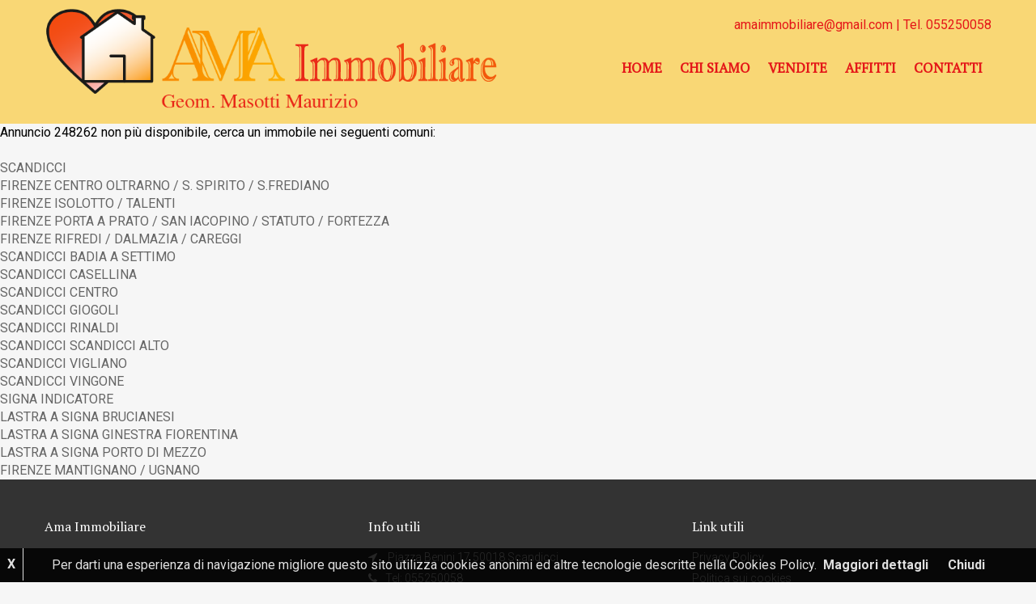

--- FILE ---
content_type: text/html
request_url: https://www.amaimmobiliare.it/immobile-firenze-novoli-fi-nova-fi-nord_vendita_appartamento_248262.html
body_size: 15382
content:

<!DOCTYPE html>
<html lang="it">
<head>
	
    <!--Meta tags-->
    <meta charset="UTF-8">
    <meta name="viewport" content="width=device-width, initial-scale=1">
    
			<title>Annuncio 248262 non disponibile</title>
			<meta name="keywords" content="" />
			<meta name="description" content="Annuncio 248262 non disponibile , effettua la ricerca su un altro comune" />
			<meta name="robots" content="follow,index" />
		
    <meta name="author" content="Digit Italy">
	<meta property="og:title" content=""/>
<meta property="og:type" content="website" />
<meta property="og:url" content="https://www.amaimmobiliare.it/immobile-firenze-novoli-fi-nova-fi-nord_vendita_appartamento_248262.html"/>
<meta property="og:locale" content="it_IT" />

<meta property="og:site_name" content="Ama Immobiliare"/>
<meta property="og:description" content=""/>
    <link rel="apple-touch-icon" sizes="144x144" href="images/favicons/apple-touch-icon.png">
    <link rel="icon" type="image/png" href="images/favicons/favicon-32x32.png" sizes="32x32">
    <link rel="icon" type="image/png" href="images/favicons/favicon-16x16.png" sizes="16x16">
    <link rel="manifest" href="images/favicons/manifest.json">
    <link rel="mask-icon" href="images/favicons/safari-pinned-tab.svg" >
    <meta name="theme-color" content="#ffffff">

    <link href="css/bootstrap.css" rel="stylesheet" type="text/css" />
    <link href="css/bootstrap-select.css" rel="stylesheet" type="text/css" />
    <link href="css/font-awesome.css" rel="stylesheet" type="text/css" />
    <link href="css/owl.carousel.css" rel="stylesheet" type="text/css" />
    <link href="css/slick.css" rel="stylesheet" type="text/css" />
    <link href="css/slick-theme.css" rel="stylesheet" type="text/css" />
    <link href="css/prettyPhoto.css" rel="stylesheet" type="text/css" />
    <link href="css/jquery-ui.css" rel="stylesheet" type="text/css" />
    <link href="css/styles.css" rel="stylesheet" type="text/css" />
    <link href="css/custom.css" rel="stylesheet" type="text/css" />
    
    <!-- lightbox effect -->
    <link rel="stylesheet" href="css/lightbox.min.css">
    <link rel="stylesheet" href="css/lightbox-thumb.css">
    
<script type="text/javascript">
  var geocoder;
  var map;
  var query = "";
  var query2 = "";
  var infowindow;
  var contentString = '<div id="content"><br/>'+
		'</div>';
  var contentString2 = '<div id="content"><br/>'+
		'</div>';



   function initialize2() {
    geocoder = new google.maps.Geocoder();
    var myOptions = {
      zoom:16,
      mapTypeId: google.maps.MapTypeId.ROADMAP
    }

	map = new google.maps.Map(document.getElementById("map_canvas"), myOptions);

	infowindow = new google.maps.InfoWindow({
	       content: contentString2
	});

    codeAddress2();
  }




  function codeAddress2() {
    var address = query2;
    geocoder.geocode( { 'address': address}, function(results, status) {
      if (status == google.maps.GeocoderStatus.OK) {
        map.setCenter(results[0].geometry.location);
        var marker = new google.maps.Marker({
            map: map,
			
            position: results[0].geometry.location
        });
		
		google.maps.event.addListener(marker, 'click', function() {
	      infowindow.open(map,marker);
		});
      } else {
        //alert("Geocode was not successful for the following reason: " + status);
        var elem=document.getElementById('map_canvas');
        elem.style.display="none";

      }
    });
  }





   function initialize() {
    geocoder = new google.maps.Geocoder();
    var myOptions = {
      zoom:16,
      mapTypeId: google.maps.MapTypeId.HYBRID
    }

	map = new google.maps.Map(document.getElementById("map_canvas"), myOptions);

	infowindow = new google.maps.InfoWindow({
	       content: contentString
	});

    codeAddress();
  }

  function codeAddress() {
    var address = query;
    geocoder.geocode( { 'address': address}, function(results, status) {
      if (status == google.maps.GeocoderStatus.OK) {
        map.setCenter(results[0].geometry.location);
        var marker = new google.maps.Marker({
            map: map,
			
            position: results[0].geometry.location
        });
		
		google.maps.event.addListener(marker, 'click', function() {
	      infowindow.open(map,marker);
		});
      } else {
        //alert("Geocode was not successful for the following reason: " + status);
        //var elem=document.getElementById('map_canvas');
        //elem.style.display="none";
        initialize2();
      }
    });
  }







</script>
	<script type="text/javascript" src='https://www.google.com/recaptcha/api.js'></script>
</head>
<body >


  
	 <header id="header-section" class="header-section-4 header-main  nav-left hidden-sm hidden-xs" data-sticky="1">
        <div class="container">
			
				<div class="top-bar">
					<a href="mailto:amaimmobiliare@gmail.com">
						amaimmobiliare@gmail.com
					</a>
					
						| Tel. 055250058
				</div>
				
            <div class="header-left">
                <div class="logo">
                    <a title="Ama Immobiliare" href="https://www.amaimmobiliare.it">
					<img src="images/logo.png" alt="logo Ama Immobiliare">
				</a>
                </div>
            </div>
            <div class="header-right">
                <nav class="navi main-nav">
                    <ul>
					<li   ><a   href="home.asp?idm=1364">Home </a>
											</li>
										<li   ><a    href="chi-siamo_1374.html">Chi siamo </a>
											</li>
										<li   ><a   href="elenco_immobili_f.asp?idm=1365&amp;idcau=1">Vendite </a>
											</li>
										<li   ><a   href="elenco_immobili_f.asp?idm=1366&amp;idcau=2">Affitti </a>
											</li>
										<li   ><a   href="contatti.asp?idm=1367">Contatti </a>
											</li>
										    
                    </ul>
					
                </nav>
				
            </div>
        </div>
    </header>
	 <div class="header-mobile visible-sm visible-xs">
        <div class="container">
            <!--start mobile nav-->
            <div class="mobile-nav">
                <span class="nav-trigger"><i class="fa fa-navicon"></i></span>
                <div class="nav-dropdown main-nav-dropdown"></div>
            </div>
            <!--end mobile nav-->
            <div class="header-logo">
               <a title="Ama Immobiliare" href="https://www.amaimmobiliare.it">
					<img src="images/logo.png" alt="logo Ama Immobiliare">
				</a>
            </div>
        </div>
    </div> Annuncio 248262 non pi&ugrave; disponibile,  cerca un immobile nei seguenti comuni:<br><br><a href="vendite-affitti-scandicci--_6720.html">SCANDICCI  </a><br><a href="vendite-affitti-firenze-centro-oltrarno-s.-spirito-s.frediano-_44994.html">FIRENZE  CENTRO OLTRARNO / S. SPIRITO / S.FREDIANO</a><br><a href="vendite-affitti-firenze-isolotto-talenti-_44997.html">FIRENZE  ISOLOTTO / TALENTI</a><br><a href="vendite-affitti-firenze-porta-a-prato-san-iacopino-statuto-fortezza-_45005.html">FIRENZE  PORTA A PRATO / SAN IACOPINO / STATUTO / FORTEZZA</a><br><a href="vendite-affitti-firenze-rifredi-dalmazia-careggi-_45007.html">FIRENZE  RIFREDI / DALMAZIA / CAREGGI</a><br><a href="vendite-affitti-scandicci-badia-a-settimo-_46243.html">SCANDICCI  BADIA A SETTIMO</a><br><a href="vendite-affitti-scandicci-casellina-_46244.html">SCANDICCI  CASELLINA</a><br><a href="vendite-affitti-scandicci-centro-_46246.html">SCANDICCI  CENTRO</a><br><a href="vendite-affitti-scandicci-giogoli-_46247.html">SCANDICCI  GIOGOLI</a><br><a href="vendite-affitti-scandicci-rinaldi-_46254.html">SCANDICCI  RINALDI</a><br><a href="vendite-affitti-scandicci-scandicci-alto-_46261.html">SCANDICCI  SCANDICCI ALTO</a><br><a href="vendite-affitti-scandicci-vigliano-_46262.html">SCANDICCI  VIGLIANO</a><br><a href="vendite-affitti-scandicci-vingone-_46263.html">SCANDICCI  VINGONE</a><br><a href="vendite-affitti-signa-indicatore-_46272.html">SIGNA  INDICATORE</a><br><a href="vendite-affitti-lastra-a-signa-brucianesi-_46282.html">LASTRA A SIGNA  BRUCIANESI</a><br><a href="vendite-affitti-lastra-a-signa-ginestra-fiorentina-_46285.html">LASTRA A SIGNA  GINESTRA FIORENTINA</a><br><a href="vendite-affitti-lastra-a-signa-porto-di-mezzo-_46294.html">LASTRA A SIGNA  PORTO DI MEZZO</a><br><a href="vendite-affitti-firenze-mantignano-ugnano-_46504.html">FIRENZE  MANTIGNANO / UGNANO</a><br>





	 <!--start footer section-->
	
	<footer class="footer-v2">
        <div class="footer">
            <div class="container">
                <div class="row">
                    <div class="col-sm-4" id="piede_dx">
                        <div class="footer-widget widget-about">
                            <div class="widget-top">
                                <h3 class="widget-title">Ama Immobiliare</h3>
                            </div>
                            <div class="widget-body">
							
							
							
                            </div>
                        </div>
                    </div>
                    <div class="col-sm-4" id="piede_ce">
                        <div class="footer-widget widget-contact">
                            <div class="widget-top">
                                <h3 class="widget-title">Info utili</h3>
                            </div>
                            <div class="widget-body">
                                <ul class="list-unstyled">
									
                                    <li><i class="fa fa-location-arrow"></i> Piazza Benini  17 50018   Scandicci </li>
									
										<li><i class="fa fa-phone"></i>Tel:  055250058</li>
                                    
									<li>
										<i class="fa fa-envelope-o"></i> <a href="mailto:amaimmobiliare@gmail.com">amaimmobiliare@gmail.com</a>
									</li>
										
									
                                </ul>
                            </div>
                        </div>
                    </div>
                    <div class="col-sm-4" id="piede_sx">
                        <div class="footer-widget widget-newsletter">
                            <div class="widget-top">
                                <h3 class="widget-title">Link utili</h3>
                            </div>
                            <div class="widget-body">
                            <ul id="footer-menu" class="">
									<li id="privacy_piede"><a href="default.asp?idm=1368">Privacy Policy</a></li>
									<li><a href="default.asp?cp=1#cookie">Politica sui cookies</a></li>
                                </ul>
                            </div>
                        </div>
                    </div>
                </div>
            </div>
        </div>
        <div class="footer-bottom">
            <div class="container">
                <div class="row">
                    <div class="col-md-6 col-sm-6" id="piede_basso_sx">
                        <div class="footer-col">
                            <p>Ama Immobiliare  - P.I.  05885790484 - Tutti i diritti sono riservati | Sito Web realizzato da <a href="https://www.1clickimmobiliare.it/">1clickimmobiliare.it</a> - <a target="_blank" href="https://www.kiwionline.it">Kiwi Gestionale Immobiliare</a></p>
                        </div>
                    </div>
                    
                    <div class="col-md-6 col-sm-6" id="piede_basso_dx">
                        <div class="footer-col foot-social">
                            <p>
                               
                            </p>
                        </div>
                    </div>
                </div>
            </div>
        </div>
    </footer>
	<script src='/include/coockies/cookiechoices.js'></script>

<script type="text/javascript">
document.addEventListener('DOMContentLoaded', function(event) {
cookieChoices.showCookieConsentBar('Per darti una esperienza di navigazione migliore questo sito  utilizza cookies anonimi  ed altre tecnologie descritte nella Cookies Policy.', 'Chiudi','X', 'Maggiori dettagli', '/default.asp?cp=1#cookie');
  });
</script>
<!--
eliminiamo la x per dispositivi mobile altrimenti da fastidio
-->
<style>
@media (max-width: 700px) 
{
	#cookieChoiceDismiss2
	{
		display:none;
	}
}
</style><!-- Global site tag (gtag.js) - Google Analytics -->
<script async src="https://www.googletagmanager.com/gtag/js?id=UA-99035577-7"></script>
<script>
  window.dataLayer = window.dataLayer || [];
  function gtag(){dataLayer.push(arguments);}
  gtag('js', new Date());

  gtag('config', 'UA-99035577-7');
</script>

    <!--end footer section-->


    

    <!--Start Scripts-->
    <script type="text/javascript" src="js/jquery.js"></script>
    <script type="text/javascript" src="js/modernizr.custom.js"></script>
    <script type="text/javascript" src="js/bootstrap.min.js"></script>
    <script type="text/javascript" src="js/slick.min.js"></script>
    <script type="text/javascript" src="js/owl.carousel.min.js"></script>
    <script type="text/javascript" src="js/jquery.prettyPhoto.js"></script>
    <script type="text/javascript" src="js/jquery.matchHeight-min.js"></script>
    <script type="text/javascript" src="js/bootstrap-select.js"></script>
    <script type="text/javascript" src="js/jquery-ui.js"></script>
    <script type="text/javascript" src="js/masonry.pkgd.min.js"></script>
    <script type="text/javascript" src="js/jquery.nicescroll.js"></script>
    <script type="text/javascript" src="js/custom.js"></script>
    <!-- lightbox -->
  	<script src="js/lightbox.min.js"></script>
    
    <script type="text/javascript">
       

        jQuery('a[href="#gallery"]').on('shown.bs.tab', function (e) {
            var main_slider = $('.slide');
            var nav_slider = $('.slideshow-nav');
            main_slider.slick("unslick");
            nav_slider.slick("unslick");
            main_slider.slick({
                speed: 500,
                autoplay: false,
                autoplaySpeed: 4000,
                slidesToShow: 1,
                slidesToScroll: 1,
                arrows: true,
                //fade: true,
                accessibility: true,
                asNavFor: '.slideshow-nav'
            });
            nav_slider.slick({
                speed: 500,
                autoplay: false,
                autoplaySpeed: 4000,
                slidesToShow: 10,
                slidesToScroll: 1,
                asNavFor: '.slide',
                arrows: false,
                dots: false,
                centerMode: true,
                focusOnSelect: true,
                responsive: [
                    {
                        breakpoint: 991,
                        settings:{
                            slidesToShow: 8
                        }
                    },
                    {
                        breakpoint: 767,
                        settings:{
                            slidesToShow: 4
                        }
                    }
                ]
            });
        });

        

    </script>
</body>
</html>


--- FILE ---
content_type: text/html
request_url: https://www.amaimmobiliare.it/css/lightbox-thumb.css
body_size: 13618
content:

<!DOCTYPE html>
<html lang="it">
<head>
    <!--Meta tags-->
    <meta charset="UTF-8">
	<meta name="viewport" content="width=device-width, initial-scale=1">
    <title>errore _404</title>	
	<meta name="keywords" content="" />
	<meta name="description" content="" />
	<meta name="robots" content="follow, index" />
	<base href="https://www.amaimmobiliare.it" />
	

    <link rel="apple-touch-icon" sizes="144x144" href="images/favicons/apple-touch-icon.png">
    <link rel="icon" type="image/png" href="images/favicons/favicon-32x32.png" sizes="32x32">
    <link rel="icon" type="image/png" href="images/favicons/favicon-16x16.png" sizes="16x16">
    <link rel="manifest" href="images/favicons/manifest.json">
    <link rel="mask-icon" href="images/favicons/safari-pinned-tab.svg" >
    <meta name="theme-color" content="#ffffff">

    <link href="css/bootstrap.css" rel="stylesheet" type="text/css" />
    <link href="css/bootstrap-select.css" rel="stylesheet" type="text/css" />
    <link href="css/font-awesome.css" rel="stylesheet" type="text/css" />
    <link href="css/owl.carousel.css" rel="stylesheet" type="text/css" />
    <link href="css/jquery-ui.css" rel="stylesheet" type="text/css" />
    <link href="css/styles.css" rel="stylesheet" type="text/css" />
    <link href="css/custom.css" rel="stylesheet" type="text/css" />
    
</head>
<body>


 <header id="header-section" class="header-section-4 header-main  nav-left hidden-sm hidden-xs" data-sticky="1">
        <div class="container">
			
				<div class="top-bar">
					<a href="mailto:amaimmobiliare@gmail.com">
						amaimmobiliare@gmail.com
					</a>
					
						| Tel. 055250058
				</div>
				
            <div class="header-left">
                <div class="logo">
                    <a title="Ama Immobiliare" href="https://www.amaimmobiliare.it">
					<img src="images/logo.png" alt="logo Ama Immobiliare">
				</a>
                </div>
            </div>
            <div class="header-right">
                <nav class="navi main-nav">
                    <ul>
					<li   ><a   href="home.asp?idm=1364">Home </a>
											</li>
										<li   ><a    href="chi-siamo_1374.html">Chi siamo </a>
											</li>
										<li   ><a   href="elenco_immobili_f.asp?idm=1365&amp;idcau=1">Vendite </a>
											</li>
										<li   ><a   href="elenco_immobili_f.asp?idm=1366&amp;idcau=2">Affitti </a>
											</li>
										<li   ><a   href="contatti.asp?idm=1367">Contatti </a>
											</li>
										    
                    </ul>
					
                </nav>
				
            </div>
        </div>
    </header>
	 <div class="header-mobile visible-sm visible-xs">
        <div class="container">
            <!--start mobile nav-->
            <div class="mobile-nav">
                <span class="nav-trigger"><i class="fa fa-navicon"></i></span>
                <div class="nav-dropdown main-nav-dropdown"></div>
            </div>
            <!--end mobile nav-->
            <div class="header-logo">
               <a title="Ama Immobiliare" href="https://www.amaimmobiliare.it">
					<img src="images/logo.png" alt="logo Ama Immobiliare">
				</a>
            </div>
        </div>
    </div>
    
    
    

    <!--start section page body-->
    <section id="section-body">
        <div class="container">
            <div class="page-title breadcrumb-top">
                <div class="row">
                    <div class="col-sm-12">
                        
                    </div>
                </div>
            </div>
            <div class="row">
                <div class="col-lg-8 col-md-8 col-sm-12 col-xs-12 container-contentbar">
                    <div class="page-main">
                        <div class="article-detail">
							
                        <h1>errore _404</h1>
                        <p>
							<img src="img-comuni/not_found_404.png" alt="errore _404"  />
						</p>
						
						</div>
                    </div>
                </div>
				<div class="col-lg-4 col-md-4 col-sm-6 col-xs-12 col-md-offset-0 col-sm-offset-3 container-sidebar" id="colonna_laterale_">
                  <aside id="sidebar">
					
<script  type="text/javascript">
function isNumericKey(evt)
        {
            var charCode = (evt.which) ? evt.which : event.keyCode
            if (charCode > 31 && (charCode < 48 || charCode > 57))
                return false;

            return true;
        }
		
function controllo_contatti()
{
//controlli
if (document.inviocontatti.cognome.value=="")

	{
	alert('INSERIRE UN COGNOME');
	document.inviocontatti.cognome.focus();
	return false
	}
else
if (document.inviocontatti.telefono.value.length<4)

	{
	alert('INSERIRE UN NUMERI DI TELEFONO');
	document.inviocontatti.telefono.focus();
	return false
	}	
else
if (document.inviocontatti.mail.value.indexOf('@')==-1)

	{
	alert('INSERIRE UNA MAIL');
	document.inviocontatti.mail.focus();
	return false
	}	
else
if (document.inviocontatti.messaggio.value.length<10)

	{
	alert('INSERT UN MESSAGGIO (ALMENO 10 CARATTERI)');
	document.inviocontatti.messaggio.focus();
	return false
	}
else
if (document.inviocontatti.acc_privacy.value!="V1")

	{
	alert('AUTORIZZA LA PRIVACY');
	//document.inviocontatti.acc_privacy.focus();
	return false
	}
else 
if (grecaptcha.getResponse().length == 0)
	{
	alert('Clicca su - Non sono un robot - per continuare');
	return false
	}	
else

	 return true

}


function robot()
{
	if (grecaptcha.getResponse().length == 0)
	{
		alert('Clicca su - Non sono un robot - per continuare');
		return false
	}
	else
	if (document.inviocontatti.acc_privacy.value!="V1")

		{
		alert('AUTORIZZA LA PRIVACY');
		//document.inviocontatti.acc_privacy.focus();
		return false
		}	
	else
	return true
}
		
</script>

    <div class="widget widget-categories bgwhite">	
		<div class="widget-top">
			<h3 class="widget-title">Richiedi info</h3>
		</div>	
		<div class="widget-body">
			<form name="inviocontatti" action="riscontatti.asp?rel=nofollow" method="post" onsubmit="return robot();">
				
				<div class="row">
					<div class="col-sm-12 col-xs-12">
						<div class="form-group">
							<input  type="text" placeholder="Nome" class="form-control" id="Nome" name="nome" value="" />
						</div>
					</div>
					
					<div class="col-sm-12 col-xs-12">
						<div class="form-group">
							<input required type="text" placeholder="Cognome (*)" class="form-control" id="Cognome" name="cognome" value="" />
						</div>
					</div>
					
					<div class="col-sm-12 col-xs-12">
						<div class="form-group">
							<input required type="email" placeholder="Email (*)" class="form-control" id="Email" name="mail" value="" />
						</div>
					</div>
					
					<div class="col-sm-12 col-xs-12">
						<div class="form-group">
							<input required type="text" placeholder="Telefono (*)" class="form-control" id="Telefono" name="telefono" value="" onkeypress="return isNumericKey(event)" />
						</div>
					</div>

					<div class="col-sm-12 col-xs-12">
						<div class="form-group">
							<div class="g-recaptcha" data-sitekey="6LfFBi8UAAAAAJOb7iBeP6G6tfWYUzy6nwgEOJqZ" name="recaptcha" ></div>
						</div>
					</div>
					
					<div class="col-sm-12 col-xs-12">
						<div class="form-group">
						<textarea required name="messaggio" class="form-control" rows="10" placeholder="Messaggio (*)"></textarea>
						</div>
					</div>	
					<div class="col-sm-12 col-xs-12">
						<button type="submit" class="btn btn-secondary btn-block">Invia</button>
					</div>
					
					
					<div class="col-sm-12 col-xs-12">
						<div class="form-group">
							
									<a href="default.asp?idm=1368">Leggi l'informativa sulla privacy</a>
							
						</div>
						<div class="radio">
							<label>
								<input required type="radio"  value="V1" checked name="acc_privacy" />Autorizzo
							</label>                                 
							<label>
								<input required type="radio" value="V2"  name="acc_privacy" />Non autorizzo
							</label>
                        </div>
					</div>
					
				</div>
			</form>
		</div>
	</div>

				  </aside> 
				</div>
                
        </div>
    </section>
    <!--end section page body-->



 <!--start footer section-->
	
	<footer class="footer-v2">
        <div class="footer">
            <div class="container">
                <div class="row">
                    <div class="col-sm-4" id="piede_dx">
                        <div class="footer-widget widget-about">
                            <div class="widget-top">
                                <h3 class="widget-title">Ama Immobiliare</h3>
                            </div>
                            <div class="widget-body">
							
							
							
                            </div>
                        </div>
                    </div>
                    <div class="col-sm-4" id="piede_ce">
                        <div class="footer-widget widget-contact">
                            <div class="widget-top">
                                <h3 class="widget-title">Info utili</h3>
                            </div>
                            <div class="widget-body">
                                <ul class="list-unstyled">
									
                                    <li><i class="fa fa-location-arrow"></i> Piazza Benini  17 50018   Scandicci </li>
									
										<li><i class="fa fa-phone"></i>Tel:  055250058</li>
                                    
									<li>
										<i class="fa fa-envelope-o"></i> <a href="mailto:amaimmobiliare@gmail.com">amaimmobiliare@gmail.com</a>
									</li>
										
									
                                </ul>
                            </div>
                        </div>
                    </div>
                    <div class="col-sm-4" id="piede_sx">
                        <div class="footer-widget widget-newsletter">
                            <div class="widget-top">
                                <h3 class="widget-title">Link utili</h3>
                            </div>
                            <div class="widget-body">
                            <ul id="footer-menu" class="">
									<li id="privacy_piede"><a href="default.asp?idm=1368">Privacy Policy</a></li>
									<li><a href="default.asp?cp=1#cookie">Politica sui cookies</a></li>
                                </ul>
                            </div>
                        </div>
                    </div>
                </div>
            </div>
        </div>
        <div class="footer-bottom">
            <div class="container">
                <div class="row">
                    <div class="col-md-6 col-sm-6" id="piede_basso_sx">
                        <div class="footer-col">
                            <p>Ama Immobiliare  - P.I.  05885790484 - Tutti i diritti sono riservati | Sito Web realizzato da <a href="https://www.1clickimmobiliare.it/">1clickimmobiliare.it</a> - <a target="_blank" href="https://www.kiwionline.it">Kiwi Gestionale Immobiliare</a></p>
                        </div>
                    </div>
                    
                    <div class="col-md-6 col-sm-6" id="piede_basso_dx">
                        <div class="footer-col foot-social">
                            <p>
                               
                            </p>
                        </div>
                    </div>
                </div>
            </div>
        </div>
    </footer>
	<script src='/include/coockies/cookiechoices.js'></script>

<script type="text/javascript">
document.addEventListener('DOMContentLoaded', function(event) {
cookieChoices.showCookieConsentBar('Per darti una esperienza di navigazione migliore questo sito  utilizza cookies anonimi  ed altre tecnologie descritte nella Cookies Policy.', 'Chiudi','X', 'Maggiori dettagli', '/default.asp?cp=1#cookie');
  });
</script>
<!--
eliminiamo la x per dispositivi mobile altrimenti da fastidio
-->
<style>
@media (max-width: 700px) 
{
	#cookieChoiceDismiss2
	{
		display:none;
	}
}
</style><!-- Global site tag (gtag.js) - Google Analytics -->
<script async src="https://www.googletagmanager.com/gtag/js?id=UA-99035577-7"></script>
<script>
  window.dataLayer = window.dataLayer || [];
  function gtag(){dataLayer.push(arguments);}
  gtag('js', new Date());

  gtag('config', 'UA-99035577-7');
</script>

    <!--end footer section-->




    <!--Start Scripts-->
    <script type="text/javascript" src="js/jquery.js"></script>
    <script type="text/javascript" src="js/modernizr.custom.js"></script>
    <script type="text/javascript" src="js/bootstrap.min.js"></script>
    <script type="text/javascript" src="js/owl.carousel.min.js"></script>
    <script type="text/javascript" src="js/jquery.matchHeight-min.js"></script>
    <script type="text/javascript" src="js/bootstrap-select.js"></script>
    <script type="text/javascript" src="js/jquery-ui.js"></script>
    <script type="text/javascript" src="js/jquery.nicescroll.js"></script>
    <script type="text/javascript" src="js/jquery.parallax-1.1.3.js"></script>
    <script type="text/javascript" src="js/custom.js"></script>
	<script type="text/javascript" src='https://www.google.com/recaptcha/api.js'></script>
</body>
</html>


--- FILE ---
content_type: text/html
request_url: https://www.amaimmobiliare.it/custom.css
body_size: 13618
content:

<!DOCTYPE html>
<html lang="it">
<head>
    <!--Meta tags-->
    <meta charset="UTF-8">
	<meta name="viewport" content="width=device-width, initial-scale=1">
    <title>errore _404</title>	
	<meta name="keywords" content="" />
	<meta name="description" content="" />
	<meta name="robots" content="follow, index" />
	<base href="https://www.amaimmobiliare.it" />
	

    <link rel="apple-touch-icon" sizes="144x144" href="images/favicons/apple-touch-icon.png">
    <link rel="icon" type="image/png" href="images/favicons/favicon-32x32.png" sizes="32x32">
    <link rel="icon" type="image/png" href="images/favicons/favicon-16x16.png" sizes="16x16">
    <link rel="manifest" href="images/favicons/manifest.json">
    <link rel="mask-icon" href="images/favicons/safari-pinned-tab.svg" >
    <meta name="theme-color" content="#ffffff">

    <link href="css/bootstrap.css" rel="stylesheet" type="text/css" />
    <link href="css/bootstrap-select.css" rel="stylesheet" type="text/css" />
    <link href="css/font-awesome.css" rel="stylesheet" type="text/css" />
    <link href="css/owl.carousel.css" rel="stylesheet" type="text/css" />
    <link href="css/jquery-ui.css" rel="stylesheet" type="text/css" />
    <link href="css/styles.css" rel="stylesheet" type="text/css" />
    <link href="css/custom.css" rel="stylesheet" type="text/css" />
    
</head>
<body>


 <header id="header-section" class="header-section-4 header-main  nav-left hidden-sm hidden-xs" data-sticky="1">
        <div class="container">
			
				<div class="top-bar">
					<a href="mailto:amaimmobiliare@gmail.com">
						amaimmobiliare@gmail.com
					</a>
					
						| Tel. 055250058
				</div>
				
            <div class="header-left">
                <div class="logo">
                    <a title="Ama Immobiliare" href="https://www.amaimmobiliare.it">
					<img src="images/logo.png" alt="logo Ama Immobiliare">
				</a>
                </div>
            </div>
            <div class="header-right">
                <nav class="navi main-nav">
                    <ul>
					<li   ><a   href="home.asp?idm=1364">Home </a>
											</li>
										<li   ><a    href="chi-siamo_1374.html">Chi siamo </a>
											</li>
										<li   ><a   href="elenco_immobili_f.asp?idm=1365&amp;idcau=1">Vendite </a>
											</li>
										<li   ><a   href="elenco_immobili_f.asp?idm=1366&amp;idcau=2">Affitti </a>
											</li>
										<li   ><a   href="contatti.asp?idm=1367">Contatti </a>
											</li>
										    
                    </ul>
					
                </nav>
				
            </div>
        </div>
    </header>
	 <div class="header-mobile visible-sm visible-xs">
        <div class="container">
            <!--start mobile nav-->
            <div class="mobile-nav">
                <span class="nav-trigger"><i class="fa fa-navicon"></i></span>
                <div class="nav-dropdown main-nav-dropdown"></div>
            </div>
            <!--end mobile nav-->
            <div class="header-logo">
               <a title="Ama Immobiliare" href="https://www.amaimmobiliare.it">
					<img src="images/logo.png" alt="logo Ama Immobiliare">
				</a>
            </div>
        </div>
    </div>
    
    
    

    <!--start section page body-->
    <section id="section-body">
        <div class="container">
            <div class="page-title breadcrumb-top">
                <div class="row">
                    <div class="col-sm-12">
                        
                    </div>
                </div>
            </div>
            <div class="row">
                <div class="col-lg-8 col-md-8 col-sm-12 col-xs-12 container-contentbar">
                    <div class="page-main">
                        <div class="article-detail">
							
                        <h1>errore _404</h1>
                        <p>
							<img src="img-comuni/not_found_404.png" alt="errore _404"  />
						</p>
						
						</div>
                    </div>
                </div>
				<div class="col-lg-4 col-md-4 col-sm-6 col-xs-12 col-md-offset-0 col-sm-offset-3 container-sidebar" id="colonna_laterale_">
                  <aside id="sidebar">
					
<script  type="text/javascript">
function isNumericKey(evt)
        {
            var charCode = (evt.which) ? evt.which : event.keyCode
            if (charCode > 31 && (charCode < 48 || charCode > 57))
                return false;

            return true;
        }
		
function controllo_contatti()
{
//controlli
if (document.inviocontatti.cognome.value=="")

	{
	alert('INSERIRE UN COGNOME');
	document.inviocontatti.cognome.focus();
	return false
	}
else
if (document.inviocontatti.telefono.value.length<4)

	{
	alert('INSERIRE UN NUMERI DI TELEFONO');
	document.inviocontatti.telefono.focus();
	return false
	}	
else
if (document.inviocontatti.mail.value.indexOf('@')==-1)

	{
	alert('INSERIRE UNA MAIL');
	document.inviocontatti.mail.focus();
	return false
	}	
else
if (document.inviocontatti.messaggio.value.length<10)

	{
	alert('INSERT UN MESSAGGIO (ALMENO 10 CARATTERI)');
	document.inviocontatti.messaggio.focus();
	return false
	}
else
if (document.inviocontatti.acc_privacy.value!="V1")

	{
	alert('AUTORIZZA LA PRIVACY');
	//document.inviocontatti.acc_privacy.focus();
	return false
	}
else 
if (grecaptcha.getResponse().length == 0)
	{
	alert('Clicca su - Non sono un robot - per continuare');
	return false
	}	
else

	 return true

}


function robot()
{
	if (grecaptcha.getResponse().length == 0)
	{
		alert('Clicca su - Non sono un robot - per continuare');
		return false
	}
	else
	if (document.inviocontatti.acc_privacy.value!="V1")

		{
		alert('AUTORIZZA LA PRIVACY');
		//document.inviocontatti.acc_privacy.focus();
		return false
		}	
	else
	return true
}
		
</script>

    <div class="widget widget-categories bgwhite">	
		<div class="widget-top">
			<h3 class="widget-title">Richiedi info</h3>
		</div>	
		<div class="widget-body">
			<form name="inviocontatti" action="riscontatti.asp?rel=nofollow" method="post" onsubmit="return robot();">
				
				<div class="row">
					<div class="col-sm-12 col-xs-12">
						<div class="form-group">
							<input  type="text" placeholder="Nome" class="form-control" id="Nome" name="nome" value="" />
						</div>
					</div>
					
					<div class="col-sm-12 col-xs-12">
						<div class="form-group">
							<input required type="text" placeholder="Cognome (*)" class="form-control" id="Cognome" name="cognome" value="" />
						</div>
					</div>
					
					<div class="col-sm-12 col-xs-12">
						<div class="form-group">
							<input required type="email" placeholder="Email (*)" class="form-control" id="Email" name="mail" value="" />
						</div>
					</div>
					
					<div class="col-sm-12 col-xs-12">
						<div class="form-group">
							<input required type="text" placeholder="Telefono (*)" class="form-control" id="Telefono" name="telefono" value="" onkeypress="return isNumericKey(event)" />
						</div>
					</div>

					<div class="col-sm-12 col-xs-12">
						<div class="form-group">
							<div class="g-recaptcha" data-sitekey="6LfFBi8UAAAAAJOb7iBeP6G6tfWYUzy6nwgEOJqZ" name="recaptcha" ></div>
						</div>
					</div>
					
					<div class="col-sm-12 col-xs-12">
						<div class="form-group">
						<textarea required name="messaggio" class="form-control" rows="10" placeholder="Messaggio (*)"></textarea>
						</div>
					</div>	
					<div class="col-sm-12 col-xs-12">
						<button type="submit" class="btn btn-secondary btn-block">Invia</button>
					</div>
					
					
					<div class="col-sm-12 col-xs-12">
						<div class="form-group">
							
									<a href="default.asp?idm=1368">Leggi l'informativa sulla privacy</a>
							
						</div>
						<div class="radio">
							<label>
								<input required type="radio"  value="V1" checked name="acc_privacy" />Autorizzo
							</label>                                 
							<label>
								<input required type="radio" value="V2"  name="acc_privacy" />Non autorizzo
							</label>
                        </div>
					</div>
					
				</div>
			</form>
		</div>
	</div>

				  </aside> 
				</div>
                
        </div>
    </section>
    <!--end section page body-->



 <!--start footer section-->
	
	<footer class="footer-v2">
        <div class="footer">
            <div class="container">
                <div class="row">
                    <div class="col-sm-4" id="piede_dx">
                        <div class="footer-widget widget-about">
                            <div class="widget-top">
                                <h3 class="widget-title">Ama Immobiliare</h3>
                            </div>
                            <div class="widget-body">
							
							
							
                            </div>
                        </div>
                    </div>
                    <div class="col-sm-4" id="piede_ce">
                        <div class="footer-widget widget-contact">
                            <div class="widget-top">
                                <h3 class="widget-title">Info utili</h3>
                            </div>
                            <div class="widget-body">
                                <ul class="list-unstyled">
									
                                    <li><i class="fa fa-location-arrow"></i> Piazza Benini  17 50018   Scandicci </li>
									
										<li><i class="fa fa-phone"></i>Tel:  055250058</li>
                                    
									<li>
										<i class="fa fa-envelope-o"></i> <a href="mailto:amaimmobiliare@gmail.com">amaimmobiliare@gmail.com</a>
									</li>
										
									
                                </ul>
                            </div>
                        </div>
                    </div>
                    <div class="col-sm-4" id="piede_sx">
                        <div class="footer-widget widget-newsletter">
                            <div class="widget-top">
                                <h3 class="widget-title">Link utili</h3>
                            </div>
                            <div class="widget-body">
                            <ul id="footer-menu" class="">
									<li id="privacy_piede"><a href="default.asp?idm=1368">Privacy Policy</a></li>
									<li><a href="default.asp?cp=1#cookie">Politica sui cookies</a></li>
                                </ul>
                            </div>
                        </div>
                    </div>
                </div>
            </div>
        </div>
        <div class="footer-bottom">
            <div class="container">
                <div class="row">
                    <div class="col-md-6 col-sm-6" id="piede_basso_sx">
                        <div class="footer-col">
                            <p>Ama Immobiliare  - P.I.  05885790484 - Tutti i diritti sono riservati | Sito Web realizzato da <a href="https://www.1clickimmobiliare.it/">1clickimmobiliare.it</a> - <a target="_blank" href="https://www.kiwionline.it">Kiwi Gestionale Immobiliare</a></p>
                        </div>
                    </div>
                    
                    <div class="col-md-6 col-sm-6" id="piede_basso_dx">
                        <div class="footer-col foot-social">
                            <p>
                               
                            </p>
                        </div>
                    </div>
                </div>
            </div>
        </div>
    </footer>
	<script src='/include/coockies/cookiechoices.js'></script>

<script type="text/javascript">
document.addEventListener('DOMContentLoaded', function(event) {
cookieChoices.showCookieConsentBar('Per darti una esperienza di navigazione migliore questo sito  utilizza cookies anonimi  ed altre tecnologie descritte nella Cookies Policy.', 'Chiudi','X', 'Maggiori dettagli', '/default.asp?cp=1#cookie');
  });
</script>
<!--
eliminiamo la x per dispositivi mobile altrimenti da fastidio
-->
<style>
@media (max-width: 700px) 
{
	#cookieChoiceDismiss2
	{
		display:none;
	}
}
</style><!-- Global site tag (gtag.js) - Google Analytics -->
<script async src="https://www.googletagmanager.com/gtag/js?id=UA-99035577-7"></script>
<script>
  window.dataLayer = window.dataLayer || [];
  function gtag(){dataLayer.push(arguments);}
  gtag('js', new Date());

  gtag('config', 'UA-99035577-7');
</script>

    <!--end footer section-->




    <!--Start Scripts-->
    <script type="text/javascript" src="js/jquery.js"></script>
    <script type="text/javascript" src="js/modernizr.custom.js"></script>
    <script type="text/javascript" src="js/bootstrap.min.js"></script>
    <script type="text/javascript" src="js/owl.carousel.min.js"></script>
    <script type="text/javascript" src="js/jquery.matchHeight-min.js"></script>
    <script type="text/javascript" src="js/bootstrap-select.js"></script>
    <script type="text/javascript" src="js/jquery-ui.js"></script>
    <script type="text/javascript" src="js/jquery.nicescroll.js"></script>
    <script type="text/javascript" src="js/jquery.parallax-1.1.3.js"></script>
    <script type="text/javascript" src="js/custom.js"></script>
	<script type="text/javascript" src='https://www.google.com/recaptcha/api.js'></script>
</body>
</html>


--- FILE ---
content_type: text/html
request_url: https://www.amaimmobiliare.it/js/masonry.pkgd.min.js
body_size: 13618
content:

<!DOCTYPE html>
<html lang="it">
<head>
    <!--Meta tags-->
    <meta charset="UTF-8">
	<meta name="viewport" content="width=device-width, initial-scale=1">
    <title>errore _404</title>	
	<meta name="keywords" content="" />
	<meta name="description" content="" />
	<meta name="robots" content="follow, index" />
	<base href="https://www.amaimmobiliare.it" />
	

    <link rel="apple-touch-icon" sizes="144x144" href="images/favicons/apple-touch-icon.png">
    <link rel="icon" type="image/png" href="images/favicons/favicon-32x32.png" sizes="32x32">
    <link rel="icon" type="image/png" href="images/favicons/favicon-16x16.png" sizes="16x16">
    <link rel="manifest" href="images/favicons/manifest.json">
    <link rel="mask-icon" href="images/favicons/safari-pinned-tab.svg" >
    <meta name="theme-color" content="#ffffff">

    <link href="css/bootstrap.css" rel="stylesheet" type="text/css" />
    <link href="css/bootstrap-select.css" rel="stylesheet" type="text/css" />
    <link href="css/font-awesome.css" rel="stylesheet" type="text/css" />
    <link href="css/owl.carousel.css" rel="stylesheet" type="text/css" />
    <link href="css/jquery-ui.css" rel="stylesheet" type="text/css" />
    <link href="css/styles.css" rel="stylesheet" type="text/css" />
    <link href="css/custom.css" rel="stylesheet" type="text/css" />
    
</head>
<body>


 <header id="header-section" class="header-section-4 header-main  nav-left hidden-sm hidden-xs" data-sticky="1">
        <div class="container">
			
				<div class="top-bar">
					<a href="mailto:amaimmobiliare@gmail.com">
						amaimmobiliare@gmail.com
					</a>
					
						| Tel. 055250058
				</div>
				
            <div class="header-left">
                <div class="logo">
                    <a title="Ama Immobiliare" href="https://www.amaimmobiliare.it">
					<img src="images/logo.png" alt="logo Ama Immobiliare">
				</a>
                </div>
            </div>
            <div class="header-right">
                <nav class="navi main-nav">
                    <ul>
					<li   ><a   href="home.asp?idm=1364">Home </a>
											</li>
										<li   ><a    href="chi-siamo_1374.html">Chi siamo </a>
											</li>
										<li   ><a   href="elenco_immobili_f.asp?idm=1365&amp;idcau=1">Vendite </a>
											</li>
										<li   ><a   href="elenco_immobili_f.asp?idm=1366&amp;idcau=2">Affitti </a>
											</li>
										<li   ><a   href="contatti.asp?idm=1367">Contatti </a>
											</li>
										    
                    </ul>
					
                </nav>
				
            </div>
        </div>
    </header>
	 <div class="header-mobile visible-sm visible-xs">
        <div class="container">
            <!--start mobile nav-->
            <div class="mobile-nav">
                <span class="nav-trigger"><i class="fa fa-navicon"></i></span>
                <div class="nav-dropdown main-nav-dropdown"></div>
            </div>
            <!--end mobile nav-->
            <div class="header-logo">
               <a title="Ama Immobiliare" href="https://www.amaimmobiliare.it">
					<img src="images/logo.png" alt="logo Ama Immobiliare">
				</a>
            </div>
        </div>
    </div>
    
    
    

    <!--start section page body-->
    <section id="section-body">
        <div class="container">
            <div class="page-title breadcrumb-top">
                <div class="row">
                    <div class="col-sm-12">
                        
                    </div>
                </div>
            </div>
            <div class="row">
                <div class="col-lg-8 col-md-8 col-sm-12 col-xs-12 container-contentbar">
                    <div class="page-main">
                        <div class="article-detail">
							
                        <h1>errore _404</h1>
                        <p>
							<img src="img-comuni/not_found_404.png" alt="errore _404"  />
						</p>
						
						</div>
                    </div>
                </div>
				<div class="col-lg-4 col-md-4 col-sm-6 col-xs-12 col-md-offset-0 col-sm-offset-3 container-sidebar" id="colonna_laterale_">
                  <aside id="sidebar">
					
<script  type="text/javascript">
function isNumericKey(evt)
        {
            var charCode = (evt.which) ? evt.which : event.keyCode
            if (charCode > 31 && (charCode < 48 || charCode > 57))
                return false;

            return true;
        }
		
function controllo_contatti()
{
//controlli
if (document.inviocontatti.cognome.value=="")

	{
	alert('INSERIRE UN COGNOME');
	document.inviocontatti.cognome.focus();
	return false
	}
else
if (document.inviocontatti.telefono.value.length<4)

	{
	alert('INSERIRE UN NUMERI DI TELEFONO');
	document.inviocontatti.telefono.focus();
	return false
	}	
else
if (document.inviocontatti.mail.value.indexOf('@')==-1)

	{
	alert('INSERIRE UNA MAIL');
	document.inviocontatti.mail.focus();
	return false
	}	
else
if (document.inviocontatti.messaggio.value.length<10)

	{
	alert('INSERT UN MESSAGGIO (ALMENO 10 CARATTERI)');
	document.inviocontatti.messaggio.focus();
	return false
	}
else
if (document.inviocontatti.acc_privacy.value!="V1")

	{
	alert('AUTORIZZA LA PRIVACY');
	//document.inviocontatti.acc_privacy.focus();
	return false
	}
else 
if (grecaptcha.getResponse().length == 0)
	{
	alert('Clicca su - Non sono un robot - per continuare');
	return false
	}	
else

	 return true

}


function robot()
{
	if (grecaptcha.getResponse().length == 0)
	{
		alert('Clicca su - Non sono un robot - per continuare');
		return false
	}
	else
	if (document.inviocontatti.acc_privacy.value!="V1")

		{
		alert('AUTORIZZA LA PRIVACY');
		//document.inviocontatti.acc_privacy.focus();
		return false
		}	
	else
	return true
}
		
</script>

    <div class="widget widget-categories bgwhite">	
		<div class="widget-top">
			<h3 class="widget-title">Richiedi info</h3>
		</div>	
		<div class="widget-body">
			<form name="inviocontatti" action="riscontatti.asp?rel=nofollow" method="post" onsubmit="return robot();">
				
				<div class="row">
					<div class="col-sm-12 col-xs-12">
						<div class="form-group">
							<input  type="text" placeholder="Nome" class="form-control" id="Nome" name="nome" value="" />
						</div>
					</div>
					
					<div class="col-sm-12 col-xs-12">
						<div class="form-group">
							<input required type="text" placeholder="Cognome (*)" class="form-control" id="Cognome" name="cognome" value="" />
						</div>
					</div>
					
					<div class="col-sm-12 col-xs-12">
						<div class="form-group">
							<input required type="email" placeholder="Email (*)" class="form-control" id="Email" name="mail" value="" />
						</div>
					</div>
					
					<div class="col-sm-12 col-xs-12">
						<div class="form-group">
							<input required type="text" placeholder="Telefono (*)" class="form-control" id="Telefono" name="telefono" value="" onkeypress="return isNumericKey(event)" />
						</div>
					</div>

					<div class="col-sm-12 col-xs-12">
						<div class="form-group">
							<div class="g-recaptcha" data-sitekey="6LfFBi8UAAAAAJOb7iBeP6G6tfWYUzy6nwgEOJqZ" name="recaptcha" ></div>
						</div>
					</div>
					
					<div class="col-sm-12 col-xs-12">
						<div class="form-group">
						<textarea required name="messaggio" class="form-control" rows="10" placeholder="Messaggio (*)"></textarea>
						</div>
					</div>	
					<div class="col-sm-12 col-xs-12">
						<button type="submit" class="btn btn-secondary btn-block">Invia</button>
					</div>
					
					
					<div class="col-sm-12 col-xs-12">
						<div class="form-group">
							
									<a href="default.asp?idm=1368">Leggi l'informativa sulla privacy</a>
							
						</div>
						<div class="radio">
							<label>
								<input required type="radio"  value="V1" checked name="acc_privacy" />Autorizzo
							</label>                                 
							<label>
								<input required type="radio" value="V2"  name="acc_privacy" />Non autorizzo
							</label>
                        </div>
					</div>
					
				</div>
			</form>
		</div>
	</div>

				  </aside> 
				</div>
                
        </div>
    </section>
    <!--end section page body-->



 <!--start footer section-->
	
	<footer class="footer-v2">
        <div class="footer">
            <div class="container">
                <div class="row">
                    <div class="col-sm-4" id="piede_dx">
                        <div class="footer-widget widget-about">
                            <div class="widget-top">
                                <h3 class="widget-title">Ama Immobiliare</h3>
                            </div>
                            <div class="widget-body">
							
							
							
                            </div>
                        </div>
                    </div>
                    <div class="col-sm-4" id="piede_ce">
                        <div class="footer-widget widget-contact">
                            <div class="widget-top">
                                <h3 class="widget-title">Info utili</h3>
                            </div>
                            <div class="widget-body">
                                <ul class="list-unstyled">
									
                                    <li><i class="fa fa-location-arrow"></i> Piazza Benini  17 50018   Scandicci </li>
									
										<li><i class="fa fa-phone"></i>Tel:  055250058</li>
                                    
									<li>
										<i class="fa fa-envelope-o"></i> <a href="mailto:amaimmobiliare@gmail.com">amaimmobiliare@gmail.com</a>
									</li>
										
									
                                </ul>
                            </div>
                        </div>
                    </div>
                    <div class="col-sm-4" id="piede_sx">
                        <div class="footer-widget widget-newsletter">
                            <div class="widget-top">
                                <h3 class="widget-title">Link utili</h3>
                            </div>
                            <div class="widget-body">
                            <ul id="footer-menu" class="">
									<li id="privacy_piede"><a href="default.asp?idm=1368">Privacy Policy</a></li>
									<li><a href="default.asp?cp=1#cookie">Politica sui cookies</a></li>
                                </ul>
                            </div>
                        </div>
                    </div>
                </div>
            </div>
        </div>
        <div class="footer-bottom">
            <div class="container">
                <div class="row">
                    <div class="col-md-6 col-sm-6" id="piede_basso_sx">
                        <div class="footer-col">
                            <p>Ama Immobiliare  - P.I.  05885790484 - Tutti i diritti sono riservati | Sito Web realizzato da <a href="https://www.1clickimmobiliare.it/">1clickimmobiliare.it</a> - <a target="_blank" href="https://www.kiwionline.it">Kiwi Gestionale Immobiliare</a></p>
                        </div>
                    </div>
                    
                    <div class="col-md-6 col-sm-6" id="piede_basso_dx">
                        <div class="footer-col foot-social">
                            <p>
                               
                            </p>
                        </div>
                    </div>
                </div>
            </div>
        </div>
    </footer>
	<script src='/include/coockies/cookiechoices.js'></script>

<script type="text/javascript">
document.addEventListener('DOMContentLoaded', function(event) {
cookieChoices.showCookieConsentBar('Per darti una esperienza di navigazione migliore questo sito  utilizza cookies anonimi  ed altre tecnologie descritte nella Cookies Policy.', 'Chiudi','X', 'Maggiori dettagli', '/default.asp?cp=1#cookie');
  });
</script>
<!--
eliminiamo la x per dispositivi mobile altrimenti da fastidio
-->
<style>
@media (max-width: 700px) 
{
	#cookieChoiceDismiss2
	{
		display:none;
	}
}
</style><!-- Global site tag (gtag.js) - Google Analytics -->
<script async src="https://www.googletagmanager.com/gtag/js?id=UA-99035577-7"></script>
<script>
  window.dataLayer = window.dataLayer || [];
  function gtag(){dataLayer.push(arguments);}
  gtag('js', new Date());

  gtag('config', 'UA-99035577-7');
</script>

    <!--end footer section-->




    <!--Start Scripts-->
    <script type="text/javascript" src="js/jquery.js"></script>
    <script type="text/javascript" src="js/modernizr.custom.js"></script>
    <script type="text/javascript" src="js/bootstrap.min.js"></script>
    <script type="text/javascript" src="js/owl.carousel.min.js"></script>
    <script type="text/javascript" src="js/jquery.matchHeight-min.js"></script>
    <script type="text/javascript" src="js/bootstrap-select.js"></script>
    <script type="text/javascript" src="js/jquery-ui.js"></script>
    <script type="text/javascript" src="js/jquery.nicescroll.js"></script>
    <script type="text/javascript" src="js/jquery.parallax-1.1.3.js"></script>
    <script type="text/javascript" src="js/custom.js"></script>
	<script type="text/javascript" src='https://www.google.com/recaptcha/api.js'></script>
</body>
</html>


--- FILE ---
content_type: text/css
request_url: https://www.amaimmobiliare.it/css/custom.css
body_size: 11757
content:
@charset "UTF-8";
/* CSS Document */

@import url('https://fonts.googleapis.com/css?family=Lato');
@import url('https://fonts.googleapis.com/css?family=PT+Serif');

a:hover{
	color:#ff0d1f;
}

p {
	font-family: 'Lato', sans-serif;
    font-size: 15px;
    line-height: 26px;
    margin: 0 0 20px 0;
    font-weight: 300;
    text-transform: inherit;
    text-align: inherit;
    color: #555;
    font-style:normal
}

h1, h2, h3, h4, h5, h6{
	font-family: 'PT Serif', serif;
    font-weight: 700;
}

h1 {
    font-size: 34px;
    color:#ff7d0d !important
     }
   
 .houzez-module .module-title-nav h2 { 
    color:#ff7d0d !important
}
.page-title h1, .page-title h2, .page-title h3, .page-title h4 {
    margin: 0 !important;
    color:#ff7d0d !important
}
.detail-bar h2 {
    color:#ff7d0d !important;
	margin: 0;
}

.detail-bar p {
	font-family: 'PT Serif', serif;
    font-weight: 500;
}

.detail-title-inner {
    margin-top: 0px;
}
.detail-block{
	border: 1px solid #ff7d0d;
}

.widget-title {
 color:#ff7d0d !important;
	font-size: 18px
   
}

.title-head{
	font-size: 1.8em;
	line-height: 1.2em;
	color:#ff7d0d;
	text-align: center
}

.title-form{
	font-size: 1.4em;
	line-height: 1.2em;
	color:#ff0d1f !important;
	text-align: left
}

@media (max-width: 991px) and (min-width: 768px){
h1 {
    font-size: 24px;
    line-height: 30px;
    margin-bottom: 15px;
}
}

strong, b {
    font-weight: bold;
    color:#333
}

.header-nav{
	padding:10px 0	
}

.header-mobile {
    background-color: #f9d775 !important;
    padding:10px 0;
}

.mobile-nav .nav-trigger.mobile-open + .nav-dropdown {
    opacity: 1;
    filter: alpha(opacity=100);
    top: 150px;
    visibility: visible;
}

.mobile-nav .nav-trigger {
    color: #ff0d1f;
}

.divider-line{
    height:2px;
    background: #231f20;
    margin:0 auto 40px;
    width:15px
   }
   
  
.top-bar {
    padding: 10px 0 0;
    background: none;
    height: auto;
    overflow: hidden;
    float: right;
    font-size: 16px;
	color:#e41618
}

.top-bar a{
	color:#e41618
}

@media only screen and (max-width: 768px){
	.top-bar {
		padding: 20px 0 !important;
		text-align: center;
		float: none !important;
	}
}
	
.nav-dropdown ul ul a {
    color: #999;
    background-color: #eee;
}

.nav-dropdown ul ul a:hover {
    color: #666;
    background-color: #eee;
}


.header-section-4{
	background:#f9d775 !important;
	padding:10px 0
}
	
.header-left {
    width: 48% !important;
}

.header-right {
    width: 52% !important;
}


	
.header-mobile .mobile-nav {
    width: 15%;
}

.header-mobile .header-logo {
    float: left;
    width: 70%;
}

.header-mobile .header-logo img{
	max-height:100px !important	
}


.navi > ul > li > a {
    display: inline-block;
    padding: 0 10px;
}

.header-section-4 .navi > ul > li > a{
	color:#e41618 !important;
	font-size:1.2em;
	text-transform:uppercase;
    font-family: 'PT Serif', serif !important;
    font-weight: 700;
	line-height: 25px;
}

.header-section-4 .navi > ul > li > a:hover{
	background-color:#fff !important;	
	color:#e41618 !important;	
}
.navi ul{
	margin: 30px 0 !important; 
}


.footer {
    padding: 50px 0 50px;
}

.footer-bottom {
    padding: 10px 0;
   border-top:none !important
}

.bgwhite{
	background:#fff;
	overflow:hidden;
	padding:20px
}

.sort-tab {
    color: #9b9b9b;
    vertical-align: middle;
    font-weight: 500;
    background: #fff;
    padding: 15px;
    margin: 0 0 20px 0;
    float: left;
    width: 100%;
}



.banner-slider .item {
	height:460px !important;	
}

.owl-carousel .owl-item img {
    display: block;
    height: 100%;
    -webkit-transform-style: preserve-3d;
    overflow: hidden;
    object-fit: cover;
}


.caption h1{
	line-height:16px !important;	
}


.header-detail h1 {
    font-size: 22px;
    line-height: 20px;
    margin: 0 0 9px 0;
    font-weight: 500;
    text-transform: inherit;
    text-align: inherit;
}
.header-detail .item-price {
    font-size: 18px;
    line-height: 30px;
    margin: 0 0 8px 0;
    font-weight: 500;
    text-transform: inherit;
    text-align: inherit;
}
.detail-media #gallery{
	background:#fff	
}



/* modifica immagini listing */

.item-thumb{
	height:240px;
	overflow:hidden;
}

.item-thumb img{
    width: 100%;
    height: 100%;
    object-fit: cover;
}


/** modifica altezza galleria **/
.slick-list{
	max-height:500px	
}

.slideshow img {
    height: 450px !important;
    overflow: hidden !important;
    margin: 0 auto !important;
    width: 100%;
    object-fit: cover;
}

@media only screen and (max-width: 768px){
	.slideshow img {
		height: 250px !important;
	}
}

.slideshow .slideshow-nav-main img {
    width: 100%;
    height: 50px !important;
    object-fit: cover;
}

.slideshow-nav img{
	height: 100% !important;
    overflow: hidden !important;
    margin: 0 auto !important;
    width: 100% !important;
}

.slideshow .slideshow-nav-main{
	height:40px;
	overflow:hidden	
}


@media only screen and (max-width: 768px){
.banner-slider {
    height: auto;
    overflow: hidden;
}

.banner-slider .owl-controls {
    padding: 20px;
    position: absolute;
    left: 0;
    right: 0;
    bottom: 40%;
    height: auto;
    overflow: hidden;
}
	
	.title-form {
    font-size: 2em;
    line-height: 2em;
    color: #ff0d1f !important;
    text-align: center;
}

}


@media (max-width: 481px){
.property-item .cell {
    display: initial;
	
}
}


.btn-primary{
	background-color:#ff7d0d !important
}

.btn-secondary {
    color: #fff;
    background-color: #ff0d1f !important;}
    

.header-contact .contact-block .fa {
    font-size: 30px;
    color: #231f20;
    margin: 3px 5px 0 0;
}

.bottom30{
    margin-bottom:30px !important   
}


.divider-space{
    margin: 20px 0;
    float: left;
    width: 100%;  
}

.divider-line-left{
    height:2px;
    background: #ff7d0d;
    margin:30px 0;
    width:15px;
   }
   


/** Galleria cantieri */

.item-thumb_2 {
    height: 100%;
}

.item-thumb_bis img {
    height: auto;
    overflow: hidden;
    margin: 0 auto;
    width: auto !important;
}

.grid-work{
 padding:5px !important;
 background:none !important
}


.location-block {
    position: relative;
    height: auto !important;
    overflow: hidden;
    background-position: center;
    background-size: cover;
}

.padding40{
    padding:40px 0;   
}

.margin15-bottom{
 margin:0 0 15px   
}


ul.list-download{
padding:20px;
width:100%;   
}

.list-download h1{
font-size:18px
}

ul.list-download li{
list-style-type:none;
text-decoration:none;
outline:none;
margin:5px 0;
color:#333;
border-bottom:1px solid #eee;
padding:8px 0
}

ul.list-download li a{
color:#231f20  
}


#services-module-2{
    padding:10px 0 80px !important   
}

.intro-agency{
 padding:40px 0;
 background:#fff !important   
}

.banner-inner:before {
    content: '';
    position: absolute;
    left: 0;
    right: 0;
    top: 0;
    height: 100%;
    width: 100%;
    background-color: rgba(0, 0, 0, 0.7);
    z-index: 3;
}

.slideshow .slide .slick-prev, .slideshow .slideshow-nav .slick-prev, .slideshow .slide .slick-next, .slideshow .slideshow-nav .slick-next {
    background: #ff7d0d
    }
    
    .slideshow .slide .slick-prev:hover, .slideshow .slideshow-nav .slick-prev:hover, .slideshow .slide .slick-next:hover, .slideshow .slideshow-nav .slick-next:hover {
  background-color: #231f20
  }
  
  .label-primary {
    background-color: #231f20;
}


.label-wrap .label {
    display: inline-block;
    margin-right: 5px;
    color: #ff7d0d;
    border-radius: 0px;
    font-size: 14px;
    padding: 4px 8px;
    text-transform: uppercase;
    margin-bottom: 0;
    line-height: 14px;
    vertical-align: top;
    font-weight: bolder;
}
    

.label-status, .label-default {
    background-color: #fff;
}

.label-featured {
    background-color: #ff7d0d;
}

.label-featured {
 border-radius:0px;
 font-size: 14px !important;
    padding: 4px 8px;
     line-height: 14px !important;
}

.container-search-form{
    background:#fff;
 width:100%;
 padding:25px 0 10px;
 margin:0 
}

.container-search-form form{
 padding: 0 20px;   
}

.item-wrap {
    margin-bottom: 35px;
}



.owl-controls .owl-nav .owl-prev:hover,
.owl-controls .owl-nav .owl-prev:focus,
.owl-controls .owl-nav .owl-next:hover,
.owl-controls .owl-nav .owl-next:focus,
.owl-controls .owl-nav .owl-next:active,
.owl-controls .owl-nav .owl-next:active {
  color: #fff;
  outline: none;
  background: rgba(254, 138, 39, 0.75);
  border-color: rgba(254, 138, 39, 0.75);
}

.detail-block .alert-info {
    background-color: rgba(0, 0, 0, 0.03);
}

.footer-widget .widget-title {
    color: #fff !important;
}

.dropdown-menu > li > a:hover {
  color: #000;
  text-decoration: none;
  background-color: rgba(78, 134, 107, 0.55)
}


.banner-module .caption .feature-label {
    font-size: 14px;
    background: #ff7d0d;
   }
   
.item-body .property-title-2 {
   font-size: 20px;
    margin: 0 0 12px;
}



.property-item{
	border:1px solid #ff7d0d;
	padding: 10px
}


.property-title-2 a{
     color:#231f20 !important
}

.property-location {
    color:#231f20 !important
}

.amenities span {
    margin-right: 10px;
    color: #231f20
}

.item-body .amenities p {
    font-size: 15px;
    line-height: 16px;
    font-weight:500
}

.banner-caption h1{
 color:#fff !important   
}


.banner-module .caption .feature-label {
    font-size: 14px;
    background: #ff7d0d;
    display: none;
}

.banner-module .caption {
    bottom: 50%;
    right: 0;
    height: auto;
    left: 35%;
    top: 20%;
    background: rgba(255, 255, 255, 0.80);
}

ul.list-banner{
	margin: 0;
	padding: 0;
}


ul.list-banner li{
	display: inline-block;
	float:left;
	padding: 1px 4px !important;
	margin-right: 5px;
	font-weight: normal;
	font-size:16px;
	color: #fff !important;
	background-color: rgba(255,125,13,0.85);
}


ul.list-banner span{
	margin: 0;
	padding: 0;
	font-weight: bolder;
	color:#fff
}

@media only screen and (max-width: 768px){
	ul.list-banner li{
		display: block;
		float:none;
		padding: 3px !important;
		margin-right: 0 !important;
		font-size:15px;
		margin-top: 1px;
	}
	.banner-module .caption{
		top:50%;
		bottom:0
	}
	
	.item-body .property-location {
    font-size: 15px;
    line-height: 20px;
	}
}


.form-aside{
 background:#fff;
 padding:15px;   
}

.mini-gap{
    margin:15px 0;
    width:100%;
    display:block;
	height: auto;
    overflow: hidden;
}


.contact-area ul{
	list-style-type: none
}

.contact-area i{
	margin-right: 5px
}

.contact-area h2{
	color:#ff7d0d;
	line-height: 28px;
}

@media (max-width: 767px){
	.detail-title .title-left {
		font-size: 18px;
		line-height: 24px
	}
}

#lightbox #imageContainer img {
    max-width: 600px;
}


.logo-center{
    display: block;
    text-align: center;
    margin: 0 auto;
    width: 100%;
}

.text-center{
	text-align:center !important
}

.top-bar-2{
    padding: 10px 0 0;
    background: none;
    height: auto;
    overflow: hidden;
    /* float: right; */
    font-size: 16px;
    color: #e41618;
    width: 100%;
    text-align: center;
}
	
.top-bar-2 a{
	color:#e41618
}
	
	

--- FILE ---
content_type: application/javascript
request_url: https://www.amaimmobiliare.it/include/coockies/cookiechoices.js
body_size: 8019
content:
/*
 Copyright 2014 Google Inc. All rights reserved.

 Licensed under the Apache License, Version 2.0 (the "License");
 you may not use this file except in compliance with the License.
 You may obtain a copy of the License at

 http://www.apache.org/licenses/LICENSE-2.0

 Unless required by applicable law or agreed to in writing, software
 distributed under the License is distributed on an "AS IS" BASIS,
 WITHOUT WARRANTIES OR CONDITIONS OF ANY KIND, either express or implied.
 See the License for the specific language governing permissions and
 limitations under the License.
 */

(function(window) {

  if (!!window.cookieChoices) {
    return window.cookieChoices;
  }

  var document = window.document;
  // IE8 does not support textContent, so we should fallback to innerText.
  var supportsTextContent = 'textContent' in document.body;

  var cookieChoices = (function() {

    var cookieName = 'displayCookieConsent';
    var cookieConsentId = 'cookieChoiceInfo';
    var dismissLinkId = 'cookieChoiceDismiss';
	var dismissLinkId2 = 'cookieChoiceDismiss2';

    function _createHeaderElement(cookieText, dismissText,dismissText2, linkText, linkHref) {
      var butterBarStyles = 'position:fixed;width:100%;background-color:black;' +
          'margin:0; left:0; bottom:0;padding:10px;z-index:1000000;text-align:center;color:white;opacity:0.85;';

      var cookieConsentElement = document.createElement('div');
      cookieConsentElement.id = cookieConsentId;
      cookieConsentElement.style.cssText = butterBarStyles;
      cookieConsentElement.appendChild(_createConsentText(cookieText));
	  //cookieConsentElement.appendChild("<p>ffffff</p>");

      if (!!linkText && !!linkHref) {
        cookieConsentElement.appendChild(_createInformationLink(linkText, linkHref));
      }
      cookieConsentElement.appendChild(_createDismissLink(dismissText));
	  cookieConsentElement.appendChild(_createDismissLink2(dismissText2));
      return cookieConsentElement;
    }

    function _createDialogElement(cookieText, dismissText,dismissText2, linkText, linkHref) {
      var glassStyle = 'position:fixed;width:100%;height:100%;z-index:999;' +
          'top:0;left:0;opacity:0.5;filter:alpha(opacity=50);' +
          'background-color:#ccc;';
      var dialogStyle = 'z-index:1000;position:fixed;left:50%;top:50%';
      var contentStyle = 'position:relative;left:-50%;margin-top:-25%;' +
          'background-color:#fff;padding:20px;box-shadow:4px 4px 25px #888;';

      var cookieConsentElement = document.createElement('div');
      cookieConsentElement.id = cookieConsentId;

      var glassPanel = document.createElement('div');
      glassPanel.style.cssText = glassStyle;

      var content = document.createElement('div');
      content.style.cssText = contentStyle;

      var dialog = document.createElement('div');
      dialog.style.cssText = dialogStyle;

      var dismissLink = _createDismissLink(dismissText);
      dismissLink.style.display = 'block';
      dismissLink.style.textAlign = 'right';
      dismissLink.style.marginTop = '8px';
	  
	   var dismissLink2 = _createDismissLink2(dismissText2);
      dismissLink2.style.display = 'block';
      dismissLink2.style.textAlign = 'right';
      dismissLink2.style.marginTop = '30px';
	  

      content.appendChild(_createConsentText(cookieText));
      if (!!linkText && !!linkHref) {
        content.appendChild(_createInformationLink(linkText, linkHref));
      }
      content.appendChild(dismissLink);
	  content.appendChild(dismissLink2);
      dialog.appendChild(content);
      cookieConsentElement.appendChild(glassPanel);
      cookieConsentElement.appendChild(dialog);
      return cookieConsentElement;
    }

    function _setElementText(element, text) {
      if (supportsTextContent) {
        element.textContent = text;
      } else {
        element.innerText = text;
      }
    }

    function _createConsentText(cookieText) {
      var consentText = document.createElement('span');
      _setElementText(consentText, cookieText);
      return consentText;
    }

    function _createDismissLink(dismissText) { //bottone chiudi
      var dismissLink = document.createElement('a');
      _setElementText(dismissLink, dismissText);
      dismissLink.id = dismissLinkId;
      dismissLink.href = '#';
      dismissLink.style.marginLeft = '24px';
	  dismissLink.style.padding = '0px';
	  dismissLink.style.color = '#FFFFFF';
	  dismissLink.style.fontWeight = 'bold';
	  //dismissLink.style.backgroundColor = '#FFFFFF';
      return dismissLink;
    }
	
	 function _createDismissLink2(dismissText) { //bottone chiudi2
      var dismissLink = document.createElement('a');
      _setElementText(dismissLink, dismissText);
      dismissLink.id = dismissLinkId2;
      dismissLink.href = '#';
	  dismissLink.style.position = 'absolute';
      dismissLink.style.left = '0px';
	  dismissLink.style.top = '0px';
	  dismissLink.style.padding = '9px';
	  dismissLink.style.color = '#FFFFFF';
	  dismissLink.style.borderRight = '1px white solid';
	  dismissLink.style.fontWeight = 'bold';
	  //dismissLink.style.backgroundColor = '#FFFFFF';
      return dismissLink;
    }

    function _createInformationLink(linkText, linkHref) { //bottone informazioni
      var infoLink = document.createElement('a');
      _setElementText(infoLink, linkText);
      infoLink.href = linkHref;
      //infoLink.target = '_blank';
      infoLink.style.marginLeft = '8px';
	  infoLink.style.padding = '0px';
	  infoLink.style.color = '#FFFFFF';
	  infoLink.style.fontWeight = 'bold';
	  //infoLink.style.backgroundColor = '#FFFFFF';
      return infoLink;
    }

    function _dismissLinkClick() {
      _saveUserPreference();
      _removeCookieConsent();
      return false;
    }

    function _showCookieConsent(cookieText, dismissText,dismissText2, linkText, linkHref, isDialog) {
      if (_shouldDisplayConsent()) {
        _removeCookieConsent();
        var consentElement = (isDialog) ?
            _createDialogElement(cookieText, dismissText,dismissText2, linkText, linkHref) :
            _createHeaderElement(cookieText, dismissText,dismissText2, linkText, linkHref);
        var fragment = document.createDocumentFragment();
        fragment.appendChild(consentElement);
        document.body.appendChild(fragment.cloneNode(true));
        document.getElementById(dismissLinkId2).onclick = _dismissLinkClick;
		document.getElementById(dismissLinkId).onclick = _dismissLinkClick;
      }
    }

    function showCookieConsentBar(cookieText, dismissText,dismissText2, linkText, linkHref) {
      _showCookieConsent(cookieText, dismissText,dismissText2, linkText, linkHref, false);
    }

    function showCookieConsentDialog(cookieText, dismissText,dismissText2, linkText, linkHref) {
      _showCookieConsent(cookieText, dismissText,dismissText2, linkText, linkHref, true);
    }

    function _removeCookieConsent() {
      var cookieChoiceElement = document.getElementById(cookieConsentId);
      if (cookieChoiceElement != null) {
        cookieChoiceElement.parentNode.removeChild(cookieChoiceElement);
      }
    }

    function _saveUserPreference() {
      // Set the cookie expiry to one year after today.
      var expiryDate = new Date();
      expiryDate.setFullYear(expiryDate.getFullYear() + 1);
      document.cookie = cookieName + '=y; expires=' + expiryDate.toGMTString();
    }

    function _shouldDisplayConsent() {
      // Display the header only if the cookie has not been set.
      return !document.cookie.match(new RegExp(cookieName + '=([^;]+)'));
    }

    var exports = {};
    exports.showCookieConsentBar = showCookieConsentBar;
    exports.showCookieConsentDialog = showCookieConsentDialog;
    return exports;
  })();

  window.cookieChoices = cookieChoices;
  return cookieChoices;
})(this);


--- FILE ---
content_type: application/javascript
request_url: https://www.amaimmobiliare.it/js/custom.js
body_size: 77764
content:
/*
 Theme Name: Houzez HTML Template
 Description: Houzez
 Author: http://favethemes.com/
 Developed by: Muhammed Ans
 Version: 1.0
 */

var nice = false;
(function($){
    "use strict";

    /* ------------------------------------------------------------------------ */
    /*  GLOBAL VARIABLES
     /* ------------------------------------------------------------------------ */
    var houzez_rtl = false;
    var admin_bar = $('#wpadminbar');
    var top_bar = $('.top-bar');
    var header = $('.header-main');
    var header_bottom = header.find('.header-bottom');
    var header_splash = $('.splash-header');
    var search_bar = $('.advance-search-header');
    var header_mobile = $('.header-mobile');
    var search_bar_mobile = $('.advanced-search-mobile');
    var splash_footer = $('.splash-footer');


    var header_sticky = header.data('sticky');
    var header_bottom_sticky = header_bottom.data('sticky');
    var search_sticky = search_bar.data('sticky');
    var header_mobile_sticky = header_mobile.data('sticky');

    var header_height = header.outerHeight();
    var search_bar_height = search_bar.outerHeight();
    var header_bottom_height = header_bottom.outerHeight();
    var search_bar_mobile_height = search_bar_mobile.outerHeight();
    var mob_header_height = header_mobile.outerHeight();
    var mob_search_bar_height = search_bar_mobile.outerHeight();
    var splash_footer_height = splash_footer.outerHeight();
    var top_bar_height = top_bar.outerHeight();
    var admin_bar_height = admin_bar.outerHeight();
    var splash_header_height = header_splash.outerHeight();

    var section_body = $('#section-body');
    var header_media = $('.header-media');

    /* ------------------------------------------------------------------------ */
    /*  parseInt Radix 10
     /* ------------------------------------------------------------------------ */
    function parseInt10(val){
        return parseInt(val,10);
    }

    /* ------------------------------------------------------------------------ */
    /*  BOOTSTRAP POPOVER
     /* ------------------------------------------------------------------------ */
    var popover_ele = $('[data-toggle="popover"]');
    popover_ele.popover({
        trigger: "hover",
        html: true
    });

    /* ------------------------------------------------------------------------ */
    /*  BOOTSTRAP TOOLTIP
     /* ------------------------------------------------------------------------ */

    $('[data-toggle="tooltip"]').tooltip();

    /* ------------------------------------------------------------------------ */
    /*  CHECK USER AGENTS
     /* ------------------------------------------------------------------------ */
    var isChrome = /Chrome/.test(navigator.userAgent) && /Google Inc/.test(navigator.vendor);
    var isSafari = /Safari/.test(navigator.userAgent) && /Apple Computer/.test(navigator.vendor);

    /* ------------------------------------------------------------------------ */
    /*  BODY LOAD
     /* ------------------------------------------------------------------------ */
    //$(window).on('load',function(){
    //jQuery('body').addClass('loaded');
    //});

    /* ------------------------------------------------------------------------ */
    /*  SCROLL TO TOP
     /* ------------------------------------------------------------------------ */
    //Check to see if the window is top if not then display button
    var scroll_btn = $('.scrolltop-btn');
    $(window).on('scroll',function(){
        if ($(this).scrollTop() > 100) {
            scroll_btn.show();
        } else {
            scroll_btn.hide();
        }
    });

    /* ------------------------------------------------------------------------ */
    /*  MAP ZOOM
     /* ------------------------------------------------------------------------ */
    var map_full_btn = $('.map-zoom-actions #houzez-gmap-full');
    var map_main = $('#houzez-gmap-main');

    map_full_btn.on('click',function () {
        var map_btn_this = $(this);
        if(map_btn_this.hasClass('active')){
            map_btn_this.removeClass('active').children('span').text('Fullscreen');
            map_btn_this.children('i').removeClass('fa-square-o').addClass('fa-arrows-alt');
            map_main.removeClass('mapfull');
            header_media.delay(1000).queue(function(next){
                header_media.css('height','auto');
                next();
            });

        }else{
            header_media.height(map_main.height());
            map_btn_this.addClass('active').children('span').text('Default');
            map_btn_this.children('i').removeClass('fa-arrows-alt').addClass('fa fa-square-o');
            map_main.addClass('mapfull');
        }
    });

    /* ------------------------------------------------------------------------ */
    /*  COMPARE PANEL
     /* ------------------------------------------------------------------------ */
    var panel_btn = $('.panel-btn');
    var panel_body = $('.compare-panel');
    panel_btn.on('click',function () {
        if(panel_body.hasClass('panel-open')){
            panel_body.removeClass('panel-open');
        }else{
            panel_body.addClass('panel-open');
        }
    });

    /* ------------------------------------------------------------------------ */
    /*  PAYPAL OPTIONS
     /* ------------------------------------------------------------------------ */
    var method_select = $('.method-select input');
    var method_option = $('.method-option');
    method_select.on('change',function () {
        var this_option = $(this);
        if(this_option.is(':checked') && this_option.val() === '1'){
            method_option.slideUp();
            this_option.parents('.method-row').next('.method-option').slideDown();
        }else{
            method_option.slideUp();
        }
    });
    function paypal_option(ele){
        if($(ele).is(':checked') && $(ele).val() === '1'){
            $(ele).parents('.method-row').next('.method-option').slideDown();
        }else{
            $(ele).parents('.method-row').next('.method-option').slideUp();
        }
    }

    paypal_option('.payment-paypal');
    paypal_option('.payment-stripe');

    /* ------------------------------------------------------------------------ */
    /*  INPUT PLUS MINUS
     /* ------------------------------------------------------------------------ */
    var btn_number = $('.btn-number');
    var input_number = $('.input-number');

    btn_number.on('click',function(e){
        e.preventDefault();
        var number_this = $(this);

        var fieldName = number_this.attr('data-field');
        var type      = number_this.attr('data-type');
        var input = $("input[name='"+fieldName+"']");
        var currentVal = parseInt10(input.val());
        if (!isNaN(currentVal)) {
            if(type === 'minus') {

                if(currentVal > input.data('min')) {
                    input.val(currentVal - 1).change();
                }
                if(parseInt10(input.val()) === input.data('min')) {
                    $(this).attr('disabled', true);
                }

            } else if(type === 'plus') {

                if(currentVal < input.data('max')) {
                    input.val(currentVal + 1).change();
                }
                if(parseInt10(input.val()) === input.data('max')) {
                    $(this).attr('disabled', true);
                }

            }
        } else {
            input.val(0);
        }
    });

    input_number.on('focusin',function(){
        $(this).data('oldValue', $(this).val());
    });

    input_number.on('change',function() {

        var minValue =  parseInt10($(this).data('min'));
        var maxValue =  parseInt10($(this).data('max'));
        var valueCurrent = parseInt10($(this).val());

        var name = $(this).attr('name');
        if(valueCurrent >= minValue) {
            $(".btn-number[data-type='minus'][data-field='"+name+"']").removeAttr('disabled')
        } else {
            alert('Sorry, the minimum value was reached');
            $(this).val($(this).data('oldValue'));
        }
        if(valueCurrent <= maxValue) {
            $(".btn-number[data-type='plus'][data-field='"+name+"']").removeAttr('disabled')
        } else {
            alert('Sorry, the maximum value was reached');
            $(this).val($(this).data('oldValue'));
        }


    });

    input_number.on('keydown',function (e) {
        // Allow: backspace, delete, tab, escape, enter and .
        if ($.inArray(e.keyCode, [46, 8, 9, 27, 13, 190]) !== -1 ||
            // Allow: Ctrl+A
            (e.keyCode === 65 && e.ctrlKey === true) ||
            // Allow: home, end, left, right
            (e.keyCode >= 35 && e.keyCode <= 39)) {
            // let it happen, don't do anything
            return;
        }
        // Ensure that it is a number and stop the keypress
        if ((e.shiftKey || (e.keyCode < 48 || e.keyCode > 57)) && (e.keyCode < 96 || e.keyCode > 105)) {
            e.preventDefault();
        }
    });

    /* ------------------------------------------------------------------------ */
    /*  IF HEADER OR SEARCH STICKY
     /* ------------------------------------------------------------------------ */

    var topMargin = null;

    if(header_sticky === 1 && search_sticky === 0){
        topMargin = header_height;
    }
    if(search_sticky === 1 && header_sticky === 0){
        topMargin = search_bar_height;
    }
    if(header_bottom_sticky === 1 && search_sticky === 0){
        topMargin = header_bottom_height;
    }

    if(search_sticky === 1 && header_bottom_sticky === 0){
        topMargin = search_bar_height;
    }
    if(search_sticky === 0 && header_bottom_sticky === 0){
        topMargin = 0;
    }
    if(header_sticky === 0 && search_sticky === 0){
        topMargin = 0;
    }
    if(header.not('[data-sticky]') && search_bar.not('[data-sticky]')){
        topMargin = 0;
    }
    if(header_bottom.not('[data-sticky]') && search_bar.not('[data-sticky]')){
        topMargin = 0;
    }
    if(header_bottom === 1 && search_bar.not('[data-sticky]')){
        topMargin = header_bottom_height;
    }
    if(header_bottom.not('[data-sticky]') && search_sticky === 1){
        topMargin = search_bar_height;
    }
    if(header.not('[data-sticky]') && search_sticky === 1){
        topMargin = search_bar_height;
    }
    if(header_sticky === 1 && search_bar.not('[data-sticky]')){
        topMargin = header_height;
    }

    if(header.hasClass('header-section-3') && header_bottom_sticky === 1){
        topMargin = header_bottom_height;
    }

    if(header.hasClass('header-section-3') && search_sticky === 1){
        topMargin = search_bar_height;
    }

    if(header.hasClass('header-section-2') && header_bottom_sticky === 1){
        topMargin = header_bottom_height;
    }

    if(header.hasClass('header-section-2') && search_sticky === 1){
        topMargin = search_bar_height;
    }

    /* ------------------------------------------------------------------------ */
    /*  PROPERTY MENU TARGET NAV
     /* ------------------------------------------------------------------------ */
    var property_menu = $('.property-menu-wrap');
    var menu_target = $(".target");
    var target_block = $('.target-block');
    var property_menu_height = property_menu.innerHeight();
    var html_body = $("html, body");
    var detail_media = $('.detail-media');

    if(property_menu.length) {
        menu_target.each(function () {
            $(this).on('click', function (e) {
                var jump = $(this).attr("href");
                var scrollto = ($(jump).offset().top);
                scrollto = scrollto - (topMargin) - (property_menu_height);
                html_body.animate({scrollTop: scrollto}, {duration: 1000, easing: 'easeInOutExpo', queue: false});
                e.preventDefault();
            });
        });

        $(window).on('scroll', function () {
            var scroll_top = $(window).scrollTop();
            target_block.each(function () {
                var target_this = $(this);
                if (scroll_top >= target_this.offset().top - (topMargin) - (property_menu_height)) {
                    var id = target_this.attr('id');
                    menu_target.removeClass('active');
                    $('.target[href="#' + id + '"]').addClass('active');
                } else if (scroll_top <= 0) {
                    menu_target.removeClass('active');
                }
            });
        });
    }
    $(".back-top").on('click',function() {
        html_body.animate({ scrollTop: 0 },"slow");
        //e.preventDefault();
        return false;
    });

    /* ------------------------------------------------------------------------ */
    /*  PROPERTY MENU STICKY
     /* ------------------------------------------------------------------------ */

    if(property_menu.length) {
        $(window).on('scroll', function () {
            var scroll_top = $(window).scrollTop();
            if (scroll_top >= detail_media.offset().top + (200)) {
                property_menu.css({top: topMargin}).fadeIn();
            } else if (scroll_top <= detail_media.offset().top + (200)) {
                property_menu.css({top: topMargin}).fadeOut();
            }
        });
    }

    /* ------------------------------------------------------------------------ */
    /*  One page smooth scroll
     /* ------------------------------------------------------------------------ */
    $(function() {
        $('.header-main a[href*="#"]:not([href="#"])').on('click',function() {
            if (location.pathname.replace(/^\//,'') === this.pathname.replace(/^\//,'') && location.hostname === this.hostname) {
                var target = $(this.hash);
                target = target.length ? target : $('[name=' + this.hash.slice(1) +']');
                if (target.length) {
                    html_body.animate({
                        scrollTop: target.offset().top
                    }, 1000);
                    return false;
                }
            }
        });
    });

    /* ------------------------------------------------------------------------ */
    /*  NICE SCROLL
     /* ------------------------------------------------------------------------ */
    /*var nice = $("html").niceScroll({
     //cursorcolor: "#666",
     scrollspeed: 50,
     mousescrollstep: 30,
     //boxzoom: false,
     //autohidemode: false,
     cursorborder: "0 solid #666",
     //cursorborderradius: "0",
     cursorwidth: 6,
     //background: "#666",
     //horizrailenabled: false
     });*/


    /* ------------------------------------------------------------------------ */
    /*  ADD COMMA TO VALUE
     /* ------------------------------------------------------------------------ */
    var addCommas = function(nStr) {
        nStr += '';
        var x = nStr.split('.');
        var x1 = x[0];
        var x2 = x.length > 1 ? '.' + x[1] : '';
        var rgx = /(\d+)(\d{3})/;
        while (rgx.test(x1)) {
            x1 = x1.replace(rgx, '$1' + ',' + '$2');
        }
        return x1 + x2;
    };
    /* ------------------------------------------------------------------------ */
    /*	RANGE SLIDERS
     /* ------------------------------------------------------------------------ */
    var slider_price = $( "#slider-price");
    var min_price = $("#min-price");
    var max_price = $("#max-price");

    if(slider_price.length >0) {
        slider_price.slider({
            range: true,
            min: 500,
            max: 5000,
            values: [500, 5000],
            slide: function (event, ui) {
                min_price.val("$ " + ui.values[0]);
                max_price.val("$ " + ui.values[1]);
            }
        });
        min_price.val("$ " + slider_price.slider("values", 0));
        max_price.val("$ " + slider_price.slider("values", 1));
    }

    var slider_size = $( "#slider-size");
    var min_size = $("#min-size");
    var max_size = $("#max-size");

    if(slider_size.length >0) {
        slider_size.slider({
            range: true,
            min: 0,
            max: 6000,
            values: [500, 6000],
            slide: function (event, ui) {
                min_size.val(ui.values[0] + " sqft");
                max_size.val(ui.values[1] + " sqft");
            }
        });
        min_size.val(slider_size.slider("values", 0) + " sqft");
        max_size.val(slider_size.slider("values", 1) + " sqft");
    }

    var price_range_advanced = $( ".price-range-advanced");
    var min_price_range_hidden = $(".min-price-range-hidden");
    var max_price_range_hidden = $(".max-price-range-hidden");
    var min_price_range = $(".min-price-range");
    var max_price_range = $(".max-price-range");

    if(price_range_advanced.length >0) {
        price_range_advanced.slider({
            range: true,
            min: 500,
            max: 5000,
            values: [500, 5000],
            slide: function (event, ui) {
                min_price_range_hidden.val("$ " + addCommas(ui.values[0]));
                max_price_range_hidden.val("$ " + addCommas(ui.values[1]));

                min_price_range.text("$ " + addCommas(ui.values[0]));
                max_price_range.text("$ " + addCommas(ui.values[1]));
            }
        });

        min_price_range_hidden.val("$ " + addCommas(price_range_advanced.slider("values", 0)));
        max_price_range_hidden.val("$ " + addCommas(price_range_advanced.slider("values", 1)));

        min_price_range.text("$ " + addCommas(price_range_advanced.slider("values", 0)));
        max_price_range.text("$ " + addCommas(price_range_advanced.slider("values", 1)));
    }

    var size_range_advanced = $( ".size-range-advanced");
    var min_size_range_hidden = $(".min-size-range-hidden");
    var max_size_range_hidden = $(".max-size-range-hidden");
    var min_size_range = $(".min-size-range");
    var max_size_range = $(".max-size-range");

    if(size_range_advanced.length >0) {
        size_range_advanced.slider({
            range: true,
            min: 500,
            max: 5000,
            values: [500, 5000],
            slide: function (event, ui) {
                min_size_range_hidden.val(ui.values[0] + " sqft");
                max_size_range_hidden.val(ui.values[1] + " sqft");

                min_size_range.text(size_range_advanced.slider("values", 0) + " sqft");
                max_size_range.text(size_range_advanced.slider("values", 1) + " sqft");
            }
        });

        min_size_range_hidden.val(size_range_advanced.slider("values", 0) + " sqft");
        max_size_range_hidden.val(size_range_advanced.slider("values", 1) + " sqft");

        min_size_range.text(size_range_advanced.slider("values", 0) + " sqft");
        max_size_range.text(size_range_advanced.slider("values", 1) + " sqft");
    }

    var area_range_slider = $( "#area-range-slider");
    var area_range_text = $("#area-range-text");
    var area_range_value = $("#area-range-value");

    if(area_range_slider.length >0) {
        area_range_slider.slider(
            {
                value: 0,
                min: 0,
                max: 100,
                step: 1,
                slide: function (event, ui) {
                    area_range_text.html(ui.value);
                    area_range_value.val(ui.value);
                }
            }
        );

        area_range_text.html(area_range_slider.slider('value'));
        area_range_value.val(area_range_slider.slider('value'));
    }

    /* ------------------------------------------------------------------------ */
    /*  HEADER STICKY
     /* ------------------------------------------------------------------------ */

    //var header_inner = header_bottom_sticky;
    var get_header_class = header.attr('class');

    if(header_bottom_sticky === 1){
        this_sticky(header_bottom);
    }
    if(header_sticky === 1){
        this_sticky(header);
    }
    if(header_mobile_sticky === 1){
        this_sticky(header_mobile);
    }

    function this_sticky(ele){


        var header_position = ele.outerHeight();
        var sticky_nav = ele.clone().removeAttr('style').removeClass('houzez-header-transparent');
        var sticky_wrap = $(sticky_nav).wrap("<div class='sticky_nav'></div>").parent().addClass(get_header_class).removeClass('houzez-header-transparent');
        sticky_wrap = sticky_wrap.removeClass('header-transparent not-splash-header nav-left');

        $('body').append( sticky_wrap );

        function fix_header(){
            sticky_wrap.css( 'top', '0' );
        }

        $(window).on('scroll', function(){
            var scroll_top = $(window).scrollTop();
            if( scroll_top >= ele.position().top + header_position ){
                sticky_wrap.slideDown(function () {
                    houzez_megamenu();
                });
            }
            else if(scroll_top <= ele.position().top){
                sticky_wrap.fadeOut();
            }
        });

        fix_header();
        $(window).resize(function(){
            fix_header();
        });
    }

    /* ------------------------------------------------------------------------ */
    /*  ADVANCE SEARCH STICKY
     /* ------------------------------------------------------------------------ */
    function advancedSearchSticky() {
        var search = null;
        var thisHeight = null;
        var sr_sticky_top = null;
        var splash_search = $(".splash-search");

        if(getWindowWidth() > 991){
            search = search_bar;
            thisHeight = search_bar_height;
        }else{
            search = search_bar_mobile;
            thisHeight = search_bar_mobile_height;
        }
        if (!search.data('sticky')) {
            return;
        }

        if( splash_search[0] ) {
            sr_sticky_top = splash_search.offset().top;
            sr_sticky_top = sr_sticky_top + 200;
        } else {
            if(getWindowWidth() > 991){
                sr_sticky_top = search_bar.offset().top + 65;
            }else{
                sr_sticky_top = search_bar_mobile.offset().top;
            }
        }

        if( sr_sticky_top === 0 ) {
            sr_sticky_top = header_height;
        }

        $(window).on('scroll',function() {
            var scroll = $(window).scrollTop();
            var admin_nav = $('#wpadminbar').height() + 'px';

            if( admin_nav === 'nullpx' ) { admin_nav = '0px'; }

            if (scroll >= sr_sticky_top ) {
                search.addClass("advanced-search-sticky");
                search.css('top', admin_nav);
                section_body.css('padding-top',thisHeight);
            } else {
                search.removeClass("advanced-search-sticky");
                search.removeAttr("style");
                section_body.css('padding-top',0);
            }
        });
    }
    advancedSearchSticky();

    /* ------------------------------------------------------------------------ */
    /*  Date picker
     /* ------------------------------------------------------------------------ */
    var date_ele = $('.input_date');
    if(date_ele.length > 0) {
        date_ele.datetimepicker({
            format: 'YYYY-MM-DD',//'DD/MM/YYYY',
            icons: {
                time: "fa fa-clock-o",
                date: "fa fa-calendar",
                up: "fa fa-arrow-up",
                down: "fa fa-arrow-down",
                left: "fa fa-arrow-left"
            }
        });
    }

    /* ------------------------------------------------------------------------ */
    /*  BANNER parallax
     /*------------------------------------------------------------------------- */

    function banner_parallax(){
        var parallax_ele = $('.banner-bg-wrap');

        if($('.header-media .banner-parallax').length){
            var start_scroll = header_media.offset().top;
            //var start_scroll = banner_distance;
            var parallax_scroll_top = $(window).scrollTop();
            var scrolled = parallax_scroll_top - start_scroll;
            if(parallax_scroll_top >= start_scroll){
                //$('.banner-inner').css('background-position-y', (scrolled*-0.9)+'px');
                parallax_ele.css("transform","translate3d(0,"+-scrolled*-0.3+"px,0)");
            }else if(parallax_scroll_top < start_scroll){
                parallax_ele.css("transform","translate3d(0,0px,0)");
            }
        }
    }
    banner_parallax();
    $(window).on('scroll',function(){
        //winScrollTop = $(this).scrollTop();
        banner_parallax();
    });


    /* ------------------------------------------------------------------------ */
    /*  DETAIL LIGHT BOX SLIDE SHOW
     /* ------------------------------------------------------------------------ */
    var pretty_video_ele = $("a[data-fancy^='property_video']");

    if(pretty_video_ele.length > 0) {
        pretty_video_ele.prettyPhoto({
            allow_resize: true,
            default_width: 1900,
            default_height: 1000,
            animation_speed: 'normal',
            theme: 'default',
            slideshow: 3000,
            autoplay_slideshow: false
        });
    }

    var pretty_gallery_ele = $("a[data-fancy^='property_gallery']");

    if(pretty_gallery_ele.length > 0) {
        pretty_gallery_ele.prettyPhoto({
            allow_resize: true,
            default_width: 1900,
            default_height: 1000,
            animation_speed: 'normal',
            theme: 'facebook',
            slideshow: 3000,
            autoplay_slideshow: false
        });
    }

    /* ------------------------------------------------------------------------ */
    /*	HOUZEZ TABERS
     /* ------------------------------------------------------------------------ */
    function houzez_tabers(ele_tab, ele_tab_content, ele_delay){
        var tab = $(ele_tab);
        var tab_content = $(ele_tab_content);

        tab.on('click',function(){
            var tab_this = $(this);

            if(tab_this.hasClass('active')!=true){
                tab.removeClass('active');
                tab_this.addClass('active');
                tab_content.removeClass('active in');
                tab_content.eq(tab_this.index()).addClass('active').delay(ele_delay).queue(function(next){
                    tab_content.eq(tab_this.index()).addClass('in');
                    next();
                });
            }
        });
    }

    /* ------------------------------------------------------------------------ */
    /*	SEARCH TABER
     /* ------------------------------------------------------------------------ */
    houzez_tabers('.banner-search-tabs .search-tab','.banner-search-taber .tab-pane', 5);

    /* ------------------------------------------------------------------------ */
    /* DETAIL TABER
     /* ------------------------------------------------------------------------ */
    houzez_tabers('.detail-tabs > li','.detail-content-tabber .tab-pane', 100);

    /* ------------------------------------------------------------------------ */
    /* FLOOR PLAN TABER
     /* ------------------------------------------------------------------------ */
    houzez_tabers('.plan-tabs > li','.plan-tabber .tab-pane', 100);

    /* ------------------------------------------------------------------------ */
    /* MODULE TABER
     /* ------------------------------------------------------------------------ */
    houzez_tabers('.houzez-tabs > li','.houzez-taber-body .tab-pane', 100);

    /* ------------------------------------------------------------------------ */
    /* PROFILE DETAIL TABER
     /* ------------------------------------------------------------------------ */
    houzez_tabers('.profile-tabs > li','.profile-tab-pane', 100);

    /* ------------------------------------------------------------------------ */
    /*	LOGIN TABER
     /* ------------------------------------------------------------------------ */
    function houzez_login_tabber(target){
        var target_tab = $(""+target+""+' .login-tabs > li');
        var target_tab_content = $(""+target+""+' .login-block .tab-pane');
        target_tab.on('click',function(){
            var target_tab_this = $(this);
            if(target_tab_this.hasClass('active')!=true){
                $('.login-tabs > li').removeClass('active');
                target_tab_this.addClass('active');
                //alert('ok');
                target_tab_content.removeClass('in active');
                target_tab_content.eq(target_tab_this.index()).addClass('in active');
            }
        });
    }
    houzez_login_tabber('.widget');
    houzez_login_tabber('.footer-widget');
    houzez_login_tabber('.modal');

    /* ------------------------------------------------------------------------ */
    /*  ACCORDION ADD PROPERTY
     /* ------------------------------------------------------------------------ */

    $('.add-title-tab > .add-expand').on('click',function() {
        $(this).toggleClass('active').parent().next('.add-tab-content').slideToggle();
    });

    /* ------------------------------------------------------------------------ */
    /*  ACCORDION FAQS
     /* ------------------------------------------------------------------------ */

    $('.toggle-title').on('click',function() {
        $(this).toggleClass('active').next('.toggle-content').slideToggle();
    });


    /* ------------------------------------------------------------------------ */
    /*  ACCORDION
     /* ------------------------------------------------------------------------ */
    var accord_icon = $('.accord-tab > .expand-icon');
    accord_icon.on('click',function() {
        var tab_this = $(this);
        if(tab_this.hasClass('active')!=true)
        {
            accord_icon.removeClass('active');
            tab_this.addClass('active');

            accord_icon.parent().next('.accord-content').slideUp();
            tab_this.parent().next('.accord-content').slideDown();

        }
    });

    /* ------------------------------------------------------------------------ */
    /*  MAP VIEW TABER
     /* ------------------------------------------------------------------------ */
    $('a[data-toggle="tab"]').on('shown.bs.tab', function (e) {
        var this_e = e;
        this_e.target // newly activated tab
        this_e.relatedTarget // previous active tab
    });

    /* ------------------------------------------------------------------------ */
    /*  POST CARDS MASONRY
     /* ------------------------------------------------------------------------ */
    var isotope_block = $('.grid-block');
    $(window).on('load',function(){
        if(isotope_block.length > 0){
            isotope_block.isotope({
                // options
                itemSelector: '.grid-item'
                //layoutMode: 'fitRows'
            });
        }
    });

    /* ------------------------------------------------------------------------ */
    /*  SHARE TOOLTIP
     /* ------------------------------------------------------------------------ */
    var tip_action = $('.actions li');
    tip_action.on('click',function(){
        var tip_this = $(this);
        if(tip_this.children('.share_tooltip').hasClass('in')){
            tip_this.children('.share_tooltip').removeClass('in');
        }else{
            tip_action.children('.share_tooltip').removeClass('in');
            tip_this.children('.share_tooltip').addClass('in');
        }
    });

    $(document).on('mouseup',function (e)
    {
        var tip = $(".share-btn");
        if (!tip.is(e.target) // if the target of the click isn't the container...
            && tip.has(e.target).length === 0) // ... nor a descendant of the container
        {
            $('.share_tooltip').removeClass('in');
        }
    });

    /* ------------------------------------------------------------------------ */
    /*  SET COLUMNS HEIGHT
     /* ------------------------------------------------------------------------ */
    var widget_match = $('.footer-widget');
    if(widget_match.length > 0){
        widget_match.matchHeight();
    }

    var grid_match = $('.grid');
    if(grid_match.length > 0) {
        grid_match.each(function () {
            $(this).children().find('img').matchHeight({
                byRow: true,
                property: 'height',
                target: null,
                remove: false
            });
        });
    }

    /* ------------------------------------------------------------------------ */
    /*  NAVIGATION
     /* ------------------------------------------------------------------------ */
    $('.navi ul li').each(function(){
        $(this).has('ul').not('.houzez-megamenu li').addClass('has-child')
    });

    $('.navi ul .has-child').on({
        mouseenter: function () {
            $(this).addClass("active");
        },
        mouseleave: function () {
            $(this).removeClass("active");
        }
    });

    function houzez_megamenu(){
        if($(window).width() > 991){
            var nav_ele = $('.navi ul li');
            var megamenu_ele = $('.navi ul .houzez-megamenu');
            var container = $('.container');
            var header = $('.header-main');

            var containWidth = container.innerWidth();
            var windowWidth = $(window).width();
            var containOffset = container.offset();

            if(nav_ele.hasClass('houzez-megamenu')){

                megamenu_ele.each(function () {
                    var thisOffset = $(this).offset();
                    if(header.children('.container').length > 0){
                        $("> .sub-menu",this).css({width:containWidth,left:-(thisOffset.left-containOffset.left)});
                    }else{
                        $("> .sub-menu",this).css({width:windowWidth,left: -thisOffset.left});
                        //alert(thisOffset);
                    }
                });

            }
        }
    }
    houzez_megamenu();
    $(window).on('resize',function () {
        houzez_megamenu();
    });
    $(window).bind('load',function () {
        houzez_megamenu();
    });


    /* ------------------------------------------------------------------------ */
    /*  CHANGE GRID LIST
     /* ------------------------------------------------------------------------ */
    var view_changer = $('.view-btn');
    var view_area = $('.property-listing');

    view_changer.on("click",function(){
        var view_this = $(this);
        view_changer.removeClass('active');
        view_this.addClass('active');
        if(view_this.hasClass('btn-list')) {
            view_area.removeClass('grid-view grid-view-3-col').addClass('list-view');
        }
        else if(view_this.hasClass('btn-grid')) {
            view_area.removeClass('list-view grid-view-3-col').addClass('grid-view');
        }
        else if(view_this.hasClass('btn-grid-3-col')) {
            view_area.removeClass('list-view grid-view').addClass('grid-view grid-view-3-col');
        }
    });

    /* ------------------------------------------------------------------------ */
    /*  SEARCH PANEL HEIGHT FIX
     /* ------------------------------------------------------------------------ */
    var search_panel_btn = $('.search-panel-btn');
    var search_panel = $('.search-panel');
    search_panel_btn.on('click',function () {
        if(search_panel.hasClass('panel-open')){
            search_panel.removeClass('panel-open');
        }else{
            search_panel.addClass('panel-open');
        }
    });
    function search_panel_height_fix(){
        var panel_bottom_height = $('.search-panel .search-bottom').outerHeight();
        $('.search-scroll').css('padding-bottom', panel_bottom_height);

        if($(window).width() < 991){
            search_panel.removeClass('panel-open');
        }
    }
    search_panel_height_fix();
    $(window).on('resize',function () {
        search_panel_height_fix()
    });

    /* ------------------------------------------------------------------------ */
    /*  SECTION HEIGHT
     /* ------------------------------------------------------------------------ */

    function bg_image_size(size,url){
        var get_url = url,image;
        if(get_url) {
            // Remove url() or in case of Chrome url("")
            get_url = get_url.match(/^url\("?(.+?)"?\)$/);

            if (get_url[1]) {
                get_url = get_url[1];
                image = new Image();
                image.src = get_url;
                if (size === 'height') {
                    return image.height;
                } else {
                    return image.width;
                }
            }
        }
    }

    function setSectionHeight() {
        var totalTopBarsHeight = 0;

        var searchH = (getWindowHeight()-splash_header_height)-splash_footer_height;
        var screen_fix_splash = $('.fave-screen-fix-inner');
        var screen_fix = $('.fave-screen-fix');
        var scree_fix_auto = $('.banner-parallax-auto');

        if (isChrome){
            screen_fix_splash.css( 'height', searchH-1 );
        }else{
            screen_fix_splash.css( 'height', searchH );
        }


        if(getWindowWidth() >= 992){
            if(header.length){
                totalTopBarsHeight = header_height;
            }
            if(header.length && search_bar.length && !search_bar.hasClass('search-hidden')) {
                totalTopBarsHeight = parseInt10(search_bar_height) + parseInt10(header_height);
            }
            if(header.is('*') && search_bar.hasClass('search-hidden')) {
                totalTopBarsHeight = header_height;
            }

            if(header.length && top_bar.length){
                totalTopBarsHeight = parseInt10(header_height) + parseInt10(top_bar_height);
            }
            if(header.length
                && search_bar.length
                && !search_bar.hasClass('search-hidden')
                && top_bar.length){
                totalTopBarsHeight = parseInt10(header_height) + parseInt10(top_bar_height) + parseInt10(search_bar_height);
            }
            if(header.length
                && admin_bar.length){
                totalTopBarsHeight = parseInt10(header_height) + parseInt10(admin_bar_height);
            }

            if(header.length
                && admin_bar.length
                && top_bar.length){
                totalTopBarsHeight = parseInt10(header_height) + parseInt10(admin_bar_height) + parseInt10(top_bar_height);
            }
            if(header.length
                && admin_bar.length
                && search_bar.length
                && !search_bar.hasClass('search-hidden')){
                totalTopBarsHeight = parseInt10(header_height) + parseInt10(admin_bar_height) + parseInt10(search_bar_height);
            }
            if(header.length
                && admin_bar.length
                && search_bar.length
                && !search_bar.hasClass('search-hidden')
                && top_bar.length){
                totalTopBarsHeight = parseInt10(header_height) + parseInt10(admin_bar_height) + parseInt10(search_bar_height) + parseInt10(top_bar_height);
            }
            if(header.length
                && admin_bar.length
                && search_bar.length
                && search_bar.hasClass('search-hidden')
                && top_bar.length){
                totalTopBarsHeight = parseInt10(header_height) + parseInt10(admin_bar_height) + parseInt10(top_bar_height);
            }

        }else{
            if(search_bar_mobile.length
                && !search_bar_mobile.hasClass('search-hidden')
                && header_mobile.length) {
                totalTopBarsHeight = parseInt10(mob_search_bar_height) + parseInt10(mob_header_height);
            }
            if(search_bar_mobile.hasClass('search-hidden')
                && header_mobile.is('*')) {
                totalTopBarsHeight = mob_header_height;
            }
            if(header_mobile.length){
                totalTopBarsHeight = mob_header_height;
            }
            if(header_mobile.length
                && top_bar.length){
                totalTopBarsHeight = parseInt10(mob_header_height) + parseInt10(top_bar_height);
            }
            if(header_mobile.length
                && search_bar_mobile.length
                && !search_bar_mobile.hasClass('search-hidden')
                && top_bar.length){
                totalTopBarsHeight = parseInt10(mob_header_height) + parseInt10(top_bar_height) + parseInt10(mob_search_bar_height);
            }
            if(header_mobile.length
                && admin_bar.length){
                totalTopBarsHeight = parseInt10(mob_header_height) + parseInt10(admin_bar_height);
            }
            if(header_mobile.length
                && admin_bar.length
                && search_bar_mobile.length
                && !search_bar_mobile.hasClass('search-hidden')){
                totalTopBarsHeight = parseInt10(mob_header_height) + parseInt10(admin_bar_height) + parseInt10(mob_search_bar_height);
            }
            if(header_mobile.length
                && admin_bar.length
                && search_bar_mobile.length
                && !search_bar_mobile.hasClass('search-hidden')
                && top_bar.length){
                totalTopBarsHeight = parseInt10(mob_header_height) + parseInt10(admin_bar_height) + parseInt10(mob_search_bar_height) + parseInt10(top_bar_height);
            }
            if(header_mobile.length
                && admin_bar.length
                && search_bar_mobile.length
                && search_bar_mobile.hasClass('search-hidden')
                && top_bar.length){
                totalTopBarsHeight = parseInt10(mob_header_height) + parseInt10(admin_bar_height) + parseInt10(top_bar_height);
            }
            if(header_mobile.length
                && admin_bar.length
                && top_bar.length){
                totalTopBarsHeight = parseInt10(mob_header_height) + parseInt10(admin_bar_height) + parseInt10(top_bar_height);
            }
        }

        var topBarsHeight =  getWindowHeight() - totalTopBarsHeight;


        if (isChrome){
            screen_fix.css( 'height', topBarsHeight-1 );
        }else{
            screen_fix.css( 'height', topBarsHeight );
        }

        $('.banner-parallax-fix').css( 'height', topBarsHeight );


        if(getWindowWidth() > 768){
            var image_url = $('.banner-parallax-auto .banner-inner').css('background-image');

            if(image_url != 'none'){
                var bg_height = scree_fix_auto.width() * bg_image_size('height',image_url) / bg_image_size('width',image_url);
                if(bg_height > getWindowHeight()){
                    scree_fix_auto.css( 'height', topBarsHeight );
                }else{
                    scree_fix_auto.css( 'height', bg_height-totalTopBarsHeight );
                }
            }else{
                scree_fix_auto.css( 'height', topBarsHeight );
            }
        }else{
            scree_fix_auto.css( 'height', 300 );
        }
    }

    setSectionHeight();

    $(window).on('resize', function () {
        setSectionHeight();
        advancedSearchSticky();
    });

    $(window).bind('load',function () {
        setSectionHeight();
    });

    function getWindowWidth() {
        return Math.max( $(window).width(), window.innerWidth);
    }

    function getWindowHeight() {
        return Math.max( $(window).height(), window.innerHeight);
    }

    /* ------------------------------------------------------------------------ */
    /*  ADVANCE DROPDOWN
     /* ------------------------------------------------------------------------ */
    var expand_trigger = $('.search-expand-btn');
    var search_expand = $('.search-expandable .advanced-search');

    expand_trigger.on('click',function(){
        var btn_this = $(this);
        btn_this.toggleClass('active');
        if(btn_this.hasClass('active'))
        {
            search_expand.slideDown();
        }else
        {
            search_expand.add('.search-expandable .advance-fields').slideUp();
            $('.advance-btn').removeClass('active');

        }
    });

    var search_btn_trigger = $('.advanced-search .advance-btn');
    search_btn_trigger.on('click',function(){
        var trigger_this = $(this);
        trigger_this.toggleClass('active');
        if(trigger_this.hasClass('active'))
        {
            trigger_this.closest('.advanced-search').find('.advance-fields').slideDown();
        }else
        {
            trigger_this.closest('.advanced-search').find('.advance-fields').slideUp();
        }
    });

    var search_mobile_trigger = $('.advanced-search-mobile .advance-btn');
    search_mobile_trigger.on('click',function(){
        var mobile_trigger_this = $(this);
        mobile_trigger_this.toggleClass('active');
        if(mobile_trigger_this.hasClass('active'))
        {
            mobile_trigger_this.closest('.advanced-search-mobile').find('.advance-fields').slideDown();
        }else
        {
            mobile_trigger_this.closest('.advanced-search-mobile').find('.advance-fields').slideUp();
        }
    });

    var advance_trigger = $('.advance-trigger');
    var field_expand = $('.field-expand');
    advance_trigger.on('click',function(){
        var advance_trigger_this = $(this);
        advance_trigger_this.toggleClass('active');
        if(advance_trigger_this.hasClass('active'))
        {
            advance_trigger_this.children('i').removeClass('fa-plus-square').addClass('fa-minus-square');
            field_expand.slideDown(function () {
                //alert('ok');
                $(".search-scroll-inner").animate({ scrollTop: $(document).height() });
            });
            //$(".search-scroll-inner").scrollTop($(".search-scroll-inner").scrollHeight());
        }else
        {
            advance_trigger_this.children('i').removeClass('fa-minus-square').addClass('fa-plus-square');
            field_expand.slideUp();
        }
    });

    /* ------------------------------------------------------------------------ */
    /*  SLIDER initialized
     /* ------------------------------------------------------------------------ */
    var all_slider = $('#banner-slider, .carousel, .lightbox-slide, .property-widget-slider');
    all_slider.on('initialized.owl.carousel', function() {
        setTimeout(function(){
            all_slider.animate({opacity: 1}, 800);
            $('.gallery-area .slider-placeholder').remove();
        },800);
    });

    /* ------------------------------------------------------------------------ */
    /*  BANNER SLIDER
     /* ------------------------------------------------------------------------ */
    var banner_slider = $("#banner-slider");
    if(banner_slider.length > 0){
        banner_slider.owlCarousel({
            rtl: houzez_rtl,
            loop: true,
            dots: false,
            slideBy: 1,
            items:1,
            smartSpeed: 1000,
            nav: true,
            navText : ["<i class='fa fa-angle-left'></i>","<i class='fa fa-angle-right'></i>"],
            addClassActive: true,
            callbacks: true
        });
    }

    /* ------------------------------------------------------------------------ */
    /*  OWL CAROUSEL
     /* ------------------------------------------------------------------------ */
    var p_carousel_6 = $("#properties-carousel-6");
    if(p_carousel_6.length > 0) {

        p_carousel_6.owlCarousel({
            rtl: houzez_rtl,
            loop: true,
            dots: true,
            items:6,
            slideBy: 6,
            nav: false,
            smartSpeed:600,
            responsive:{
                0: {
                    items: 1
                },
                320: {
                    items: 1
                },
                480: {
                    items: 2
                },
                768: {
                    items: 3
                },
                1000: {
                    items: 4
                },
                1280: {
                    items: 6
                }
            }
        });

        $('.btn-crl-6-prev').on('click',function() {
            p_carousel_6.trigger('prev.owl.carousel',[600])
        });
        $('.btn-crl-6-next').on('click',function() {
            p_carousel_6.trigger('next.owl.carousel',[600])
        });
    }

    var p_carousel_4 = $("#properties-carousel-4");
    if(p_carousel_4.length > 0) {

        p_carousel_4.owlCarousel({
            rtl: houzez_rtl,
            loop: true,
            dots: true,
            items:4,
            slideBy: 4,
            nav: false,
            smartSpeed:600,
            responsive:{
                0: {
                    items: 1
                },
                320: {
                    items: 1
                },
                480: {
                    items: 1
                },
                767: {
                    items: 2
                },
                991: {
                    items: 4
                }
            }
        });

        $('.btn-crl-4-prev').on('click',function() {
            p_carousel_4.trigger('prev.owl.carousel',[600])
        });
        $('.btn-crl-4-next').on('click',function() {
            p_carousel_4.trigger('next.owl.carousel',[600])
        });
    }

    var p_carousel_3 = $("#properties-carousel-3");
    if(p_carousel_3.length > 0) {

        p_carousel_3.owlCarousel({
            rtl: houzez_rtl,
            loop: true,
            dots: true,
            items:3,
            slideBy: 1,
            nav: false,
            smartSpeed:600,
            responsive:{
                0: {
                    items: 1
                },
                320: {
                    items: 1
                },
                480: {
                    items: 1
                },
                767: {
                    items: 2
                },
                991: {
                    items: 3
                }
            }
        });

        $('.btn-crl-3-prev').on('click',function() {
            p_carousel_3.trigger('prev.owl.carousel',[600])
        });
        $('.btn-crl-3-next').on('click',function() {
            p_carousel_3.trigger('next.owl.carousel',[600])
        });
    }

    var p_carousel_2 = $("#properties-carousel-2");
    if(p_carousel_2.length > 0) {

        p_carousel_2.owlCarousel({
            rtl: houzez_rtl,
            loop: true,
            dots: true,
            items:2,
            slideBy: 1,
            nav: false,
            smartSpeed:600,
            responsive:{
                0: {
                    items: 1
                },
                320: {
                    items: 1
                },
                480: {
                    items: 1
                },
                767: {
                    items: 2
                }
            }
        });

        $('.btn-crl-2-prev').on('click',function() {
            p_carousel_2.trigger('prev.owl.carousel',[600])
        });
        $('.btn-crl-2-next').on('click',function() {
            p_carousel_2.trigger('next.owl.carousel',[600])
        });
    }

    var p_carousel_1 = $("#properties-carousel-1");
    if(p_carousel_1.length > 0) {

        p_carousel_1.owlCarousel({
            rtl: houzez_rtl,
            loop: true,
            dots: true,
            items:1,
            slideBy: 1,
            nav: false,
            smartSpeed:600
        });

        $('.btn-crl-1-prev').on('click',function() {
            p_carousel_1.trigger('prev.owl.carousel',[600])
        });
        $('.btn-crl-1-next').on('click',function() {
            p_carousel_1.trigger('next.owl.carousel',[600])
        });
    }

    var p_carousel_grid = $(".properties-carousel-grid");
    if(p_carousel_grid.length > 0) {

        p_carousel_grid.owlCarousel({
            rtl: houzez_rtl,
            loop: true,
            dots: true,
            items:3,
            slideBy: 1,
            nav: false,
            smartSpeed:600,
            responsive:{
                0: {
                    items: 1
                },
                320: {
                    items: 1
                },
                480: {
                    items: 1
                },
                767: {
                    items: 2
                },
                991: {
                    items: 3
                }
            }
        });

        $('.btn-crl-pprt-prev').on('click',function() {
            p_carousel_grid.trigger('prev.owl.carousel',[600])
        });
        $('.btn-crl-pprt-next').on('click',function() {
            p_carousel_grid.trigger('next.owl.carousel',[600])
        });
    }

    var p_carousel_grid_1 = $(".properties-carousel-grid-1");
    if(p_carousel_grid_1.length > 0) {

        p_carousel_grid_1.owlCarousel({
            rtl: houzez_rtl,
            loop: true,
            dots: true,
            items:3,
            slideBy: 1,
            nav: false,
            smartSpeed:600,
            responsive:{
                0: {
                    items: 1
                },
                320: {
                    items: 1
                },
                480: {
                    items: 1
                },
                767: {
                    items: 2
                },
                991: {
                    items: 3
                }
            }
        });

        $('.btn-crl-pprt-1-prev').on('click',function() {
            p_carousel_grid_1.trigger('prev.owl.carousel',[600])
        });
        $('.btn-crl-pprt-1-next').on('click',function() {
            p_carousel_grid_1.trigger('next.owl.carousel',[600])
        });
    }

    var p_carousel_grid_2 = $(".properties-carousel-grid-2");
    if(p_carousel_grid_2.length > 0) {

        p_carousel_grid_2.owlCarousel({
            rtl: houzez_rtl,
            loop: true,
            dots: true,
            items:3,
            slideBy: 1,
            nav: false,
            smartSpeed:600,
            responsive:{
                0: {
                    items: 1
                },
                320: {
                    items: 1
                },
                480: {
                    items: 1
                },
                767: {
                    items: 2
                },
                991: {
                    items: 3
                }
            }
        });

        $('.btn-crl-pprt-2-prev').on('click',function() {
            p_carousel_grid_2.trigger('prev.owl.carousel',[600])
        });
        $('.btn-crl-pprt-2-next').on('click',function() {
            p_carousel_grid_2.trigger('next.owl.carousel',[600])
        });
    }

    var p_post_card = $("#carousel-post-card");
    if(p_post_card.length > 0) {

        p_post_card.owlCarousel({
            rtl: houzez_rtl,
            loop: true,
            dots: true,
            slideBy: 1,
            nav: false,
            smartSpeed:600,
            responsive:{
                0: {
                    items: 1
                },
                320: {
                    items: 1
                },
                480: {
                    items: 1
                },
                768: {
                    items: 2
                },
                1000: {
                    items: 3
                },
                1280: {
                    items: 4
                }
            }
        });

        $('.btn-crl-post-card-prev').on('click',function() {
            p_post_card.trigger('prev.owl.carousel',[600])
        });
        $('.btn-crl-post-card-next').on('click',function() {
            p_post_card.trigger('next.owl.carousel',[600])
        });

    }

    var p_post_card_block = $("#carousel-post-card-block");
    if(p_post_card_block.length > 0) {

        p_post_card_block.owlCarousel({
            rtl: houzez_rtl,
            loop: true,
            dots: true,
            slideBy: 1,
            nav: false,
            responsive:{
                0: {
                    items: 1
                },
                320: {
                    items: 1
                },
                480: {
                    items: 1
                },
                768: {
                    items: 2
                },
                1000: {
                    items: 3
                },
                1280: {
                    items: 4
                }
            }
        });

        $('.btn-crl-card-block-prev').on('click',function() {
            p_post_card_block.trigger('prev.owl.carousel',[700])
        });
        $('.btn-crl-card-block-next').on('click',function() {
            p_post_card_block.trigger('next.owl.carousel',[700])
        });

    }

    var testimonial_carousel = $("#testimonial-carousel");
    if(testimonial_carousel.length > 0) {

        testimonial_carousel.owlCarousel({
            rtl: houzez_rtl,
            loop: true,
            dots: true,
            items:1,
            slideBy: 1,
            nav: true,
            navText: ["<i class='fa fa-angle-left'></i>", "<i class='fa fa-angle-right'></i>"],
            smartSpeed:600
        });

    }

    var agents_carousel = $("#agents-carousel");
    if(agents_carousel.length > 0){

        agents_carousel.owlCarousel({
            rtl: houzez_rtl,
            loop: true,
            dots: true,
            slideBy: 1,
            nav: false,
            smartSpeed:600,
            responsive:{
                0: {
                    items: 1
                },
                320: {
                    items: 1
                },
                480: {
                    items: 1
                },
                768: {
                    items: 2
                },
                1000: {
                    items: 3
                },
                1280: {
                    items: 4
                }
            }
        });

        $('.btn-crl-agents-prev').on('click',function() {
            agents_carousel.trigger('prev.owl.carousel',[600])
        });
        $('.btn-crl-agents-next').on('click',function() {
            agents_carousel.trigger('next.owl.carousel',[600])
        });

    }

    var partners_carousel = $("#partner-carousel");
    if(partners_carousel.length > 0) {

        partners_carousel.owlCarousel({
            rtl: houzez_rtl,
            loop: true,
            dots: true,
            slideBy: 2,
            nav:false,
            smartSpeed:600,
            responsive:{
                0: {
                    items: 1
                },
                320: {
                    items: 1
                },
                480: {
                    items: 3
                },
                768: {
                    items: 4
                },
                992: {
                    items: 4
                }
            }
        });

        $('.btn-prev-partners').on('click',function() {
            partners_carousel.trigger('prev.owl.carousel',[600])
        });
        $('.btn-next-partners').on('click',function() {
            partners_carousel.trigger('next.owl.carousel', [600])
        });

    }

    var agency_carousel = $("#agency-carousel");
    if(agency_carousel.length > 0) {

        agency_carousel.owlCarousel({
            rtl: houzez_rtl,
            loop: true,
            dots: true,
            items:4,
            slideBy: 4,
            nav: false,
            smartSpeed:600
        });

        $('.btn-crl-agency-prev').on('click',function() {
            agency_carousel.trigger('prev.owl.carousel',[600])
        });
        $('.btn-crl-agency-next').on('click',function() {
            agency_carousel.trigger('next.owl.carousel',[600])
        });
    }

    var widget_slider = $(".property-widget-slider");
    if(widget_slider.length > 0) {
        widget_slider.owlCarousel({
            rtl: houzez_rtl,
            dots: true,
            items: 1,
            smartSpeed: 600,
            slideBy: 1,
            nav: true,
            navText : ["<i class='fa fa-angle-left'></i>","<i class='fa fa-angle-right'></i>"]
        });
    }

    /* ------------------------------------------------------------------------ */
    /*  SLIDER FOR DETAIL PAGE
     /* ------------------------------------------------------------------------ */
    var slide_show = $('.slide');
    var slide_show_nav = $('.slideshow-nav');
    function houzez_detail_slider_main_settings() {
        return {
            speed: 500,
            autoplay: false,
            autoplaySpeed: 4000,
            rtl: houzez_rtl,
            slidesToShow: 1,
            slidesToScroll: 1,
            arrows: true,
            //fade: true,
            accessibility: true,
            asNavFor: '.slideshow-nav'
        }
    }
    function houzez_detail_slider_nav_settings() {
        return {
            speed: 500,
            autoplay: false,
            autoplaySpeed: 4000,
            rtl: houzez_rtl,
            slidesToShow: 10,
            slidesToScroll: 1,
            asNavFor: '.slide',
            arrows: false,
            dots: false,
            centerMode: true,
            focusOnSelect: true,
            responsive: [
                {
                    breakpoint: 991,
                    settings:{
                        slidesToShow: 8
                    }
                },
                {
                    breakpoint: 767,
                    settings:{
                        slidesToShow: 4
                    }
                }
            ]
        }
    }

    function property_detail_slideshow() {
        slide_show.slick(houzez_detail_slider_main_settings());
        slide_show_nav.slick(houzez_detail_slider_nav_settings());
    }
    if(slide_show.length){
        property_detail_slideshow();
    }

    /* ------------------------------------------------------------------------ */
    /*  Change listing fee for featured
     /* ------------------------------------------------------------------------ */
    $('.prop_featured').on('change', function() {
        var parent = $(this).parents('table');
        var price_regular  = parseFloat( parent.find('.submission_price').text() );
        var price_featured = parseFloat( parent.find('.submission_featured_price').text() );

        var total_price = price_regular+price_featured;
        if( $(this).is(':checked') ) {
            parent.find('.submission_total_price').text(total_price);
        } else {
            parent.find('.submission_total_price').text(price_regular);
        }

    });

    /* ------------------------------------------------------------------------ */
    /* PAY DROPDOWN
     /* ------------------------------------------------------------------------ */
    var pay_btn = $('.my-actions .pay-btn');
    pay_btn.on('click', function () {
        var pay_btn_this = $(this);
        if(pay_btn_this.parent().hasClass("open")!=true) {
            pay_btn.parent().removeClass("open");
            pay_btn_this.parent().addClass("open");
        } else {
            pay_btn_this.parent().removeClass("open");
        }
    });

    $('body').on('click', function (e) {
        if (!pay_btn.is(e.target) && pay_btn.has(e.target).length === 0 && $('.open').has(e.target).length === 0) {
            pay_btn.parent().removeClass('open');
        }
    });

    /* ------------------------------------------------------------------------ */
    /*  ACCOUNT DROPDOWN
     /* ------------------------------------------------------------------------ */
    function accountDropdown(){

        // Account dropdown for desktop
        var account_action = $(".header-right .account-action > li");
        account_action.on({
            mouseenter: function () {
                $(this).addClass('active');
            },
            mouseleave: function () {
                $(this).removeClass('active');
            }
        });

        // Account dropdown for mobile
        var mobile_account_action = $('.header-user .account-action > li');
        mobile_account_action.on('click',function(){
            var action_this = $(this);
            if(action_this.hasClass('active')){
                action_this.removeClass('active');
            }else{
                action_this.addClass('active');
            }
        });
    }

    accountDropdown();

    /* ------------------------------------------------------------------------ */
    /*  MOBILE MENU
     /* ------------------------------------------------------------------------ */
    function mobileMenu(menu_html,menu_place){
        var siteMenu = $(menu_html).html();
        $(menu_place).html(siteMenu);

        $(menu_place+' ul li').each(function(){
            $(this).has('ul').addClass('has-child');
        });

        $(menu_place+' ul .has-child').append('<span class="expand-me"></span>');

        $(menu_place+' .expand-me').on('click',function(){
            var parent = $(this).parent('li');
            if(parent.hasClass('active')){
                parent.removeClass('active');
                parent.children('ul').slideUp();
            }else{
                parent.addClass('active');
                parent.children('ul').slideDown();
            }
        });
    }
    mobileMenu('.main-nav','.main-nav-dropdown');
    mobileMenu('.top-nav','.top-nav-dropdown');
    mobileMenu('.top-nav','.top-nav-dropdown');

    // Mobile menu Dropdown
    $('.nav-trigger').on('click',function(){
        var nav_this = $(this);
        if(nav_this.hasClass('mobile-open')){
            nav_this.removeClass('mobile-open');
        }else{
            nav_this.addClass('mobile-open');
        }
    });

    function element_hide(ele,ele_class){
        $(document).on('mouseup',function (e){
            var nav_trigger = $(ele);
            var nav_dropdown = $('.nav-dropdown');
            var account_dropdown = $('.account-dropdown');

            if (!nav_trigger.is(e.target) // if the target of the click isn't the container...
                && nav_trigger.has(e.target).length === 0 // ... nor a descendant of the container
                && !nav_dropdown.is(e.target)
                && nav_dropdown.has(e.target).length === 0
                && !account_dropdown.is(e.target)
                && account_dropdown.has(e.target).length === 0)
            {
                $(ele).removeClass(ele_class);
            }
        });
    }

    element_hide('.header-mobile .nav-trigger','mobile-open');
    element_hide('.top-bar .nav-trigger','mobile-open');
    element_hide('.account-action li','active');

    /* ------------------------------------------------------------------------ */
    /*  MORTGAGE CALCULATOR SHOW RESULTS
     /* ------------------------------------------------------------------------ */
    var show_morg = $('.show-morg');
    var morg_summery = $('.morg-summery');

    show_morg.on('click',function () {
        var morg_this = $(this);
        if(morg_this.hasClass('active')){
            morg_summery.slideUp();
            morg_this.removeClass('active');
        }else{
            morg_summery.slideDown();
            morg_this.addClass('active');
        }
    });

    /* ------------------------------------------------------------------------ */
    /*  DETAIL LIGHT BOX VARS
     /* ------------------------------------------------------------------------ */
    var lightbox_popup_main = $('#lightbox-popup-main');
    var lightbox_popup = $('.lightbox-popup');
    var lightbox_popup_inner = $('.popup-inner');
    var lightbox_slider = $('.lightbox-slide');
    var lightbox_left = $('.lightbox-left');
    var lightbox_right = $('.lightbox-right');

    var lightbox_popup_trigger = $('.popup-trigger');
    var lightbox_close = $('.lightbox-close');
    var lightbox_left_close = $('.lightbox-left .lightbox-close');
    var lightbox_expand_icon = $('.expand-icon');
    var lightbox_left_expand_icon = $('.lightbox-left .expand-icon');
    var lightbox_expand = $('.lightbox-expand');
    var lightbox_gallery_inner = $('.gallery-inner');

    var lightbox_arrow_left = $('.lightbox-arrow-left');
    var lightbox_arrow_right = $('.lightbox-arrow-right');

    var popupRightWidth = lightbox_right.innerWidth();

    /* ------------------------------------------------------------------------ */
    /*  DETAIL LIGHT BOX SLIDE SHOW
     /* ------------------------------------------------------------------------ */
    function lightBoxSlide() {
        lightbox_slider.show(function(){
            lightbox_slider.owlCarousel({
                autoPlay : 3000,
                rtl: houzez_rtl,
                dots: false,
                items: 1,
                smartSpeed: 700,
                slideBy: 1,
                nav: false,
                stopOnHover : true,
                autoHeight : true,
                navText : ["<i class='fa fa-angle-left'></i>","<i class='fa fa-angle-right'></i>"],
                responsive : {
                    // breakpoint from 768 up
                    768 : {
                        nav: true
                    }
                }
            });
        });

        // Custom Navigation Events
        lightbox_arrow_left.on('click',function() {
            lightbox_slider.trigger('prev.owl.carousel',[1000])
        });
        lightbox_arrow_right.on('click',function() {
            lightbox_slider.trigger('next.owl.carousel',[1000])
        });

        $(document).keydown(function(e){
            // handle cursor keys
            if (e.keyCode === 37) {
                lightbox_slider.trigger('prev.owl.carousel',[1000])
            } else if (e.keyCode === 39) {
                lightbox_slider.trigger('next.owl.carousel',[1000])
            }
        });

    }

    lightbox_slider.on('resized.owl.carousel', function () {
        var $this = $(this);
        $this.find('.owl-height').css('height', $this.find('.owl-item.active').height());
    });

    /* ------------------------------------------------------------------------ */
    /*  LIGHT BOX
     /* ------------------------------------------------------------------------ */

    function lightBox(){
        lightbox_popup_trigger.on('click',function(){
            lightbox_popup_main.addClass('active').addClass('in');
        });
        lightbox_close.on('click',function(){
            lightbox_popup_main.removeClass('active').removeClass('in');
        });
        $(document).keydown(function(e){
            if (e.keyCode === 27) {
                lightbox_popup_main.removeClass('active').removeClass('in');
            }
        });
    }
    lightBox();

    function popupResize(){
        var popupWidth = getPopupWidth()-60;
        lightbox_popup.css('width',popupWidth);

        if(lightbox_right.length > 0){

            lightbox_left.css('width', (popupWidth - popupRightWidth));
            lightbox_gallery_inner.css('width', (popupWidth - popupRightWidth)-40);
            lightbox_right.addClass('in');
            lightbox_left_close.removeClass('show');

            if (Modernizr.mq('(max-width: 1199px)')) {
                lightbox_expand_icon.removeClass('compress');
                lightbox_popup_inner.removeClass('pop-expand');
            }
            if (Modernizr.mq('(max-width: 1024px)')) {
                lightbox_left.css('width', '100%');
                lightbox_right.removeClass('in');
                lightbox_gallery_inner.css('width', '100%');
                lightbox_expand_icon.addClass('compress');
                lightbox_left_close.addClass('show');
            }
        }else{
            lightbox_left.css('width', '100%');
            lightbox_gallery_inner.css('width', '100%');
            lightbox_left_close.addClass('show');
            lightbox_left_expand_icon.hide('show');
        }
    }
    popupResize();
    function popForm_hide_show(){
        lightbox_expand.on('click',function(){
            var expand_this = $(this);
            var popupWidth = getPopupWidth();
            var popWidthTotal = (getPopupWidth()-60) - popupRightWidth;

            lightbox_left_close.toggleClass('show');

            if(popupWidth >= 1024){
                if(expand_this.hasClass('compress')){
                    lightbox_right.addClass('in');
                    lightbox_left.css('width', popWidthTotal);
                    expand_this.removeClass('compress');
                    lightbox_popup_inner.removeClass('pop-expand');
                }else{
                    lightbox_left.css('width', '100%');
                    lightbox_right.removeClass('in');
                    expand_this.addClass('compress');
                    lightbox_popup_inner.addClass('pop-expand');
                }
            }
            if(popupWidth <= 1024){

                if (expand_this.hasClass('compress')) {
                    lightbox_right.addClass('in');
                    lightbox_left.css('width', popWidthTotal);
                    expand_this.removeClass('compress');

                } else {
                    lightbox_left.css('width', '100%');
                    lightbox_right.removeClass('in');
                    expand_this.addClass('compress');
                }
            }
            if(popupWidth < 768){
                lightbox_left.css('width', '100%');
                //alert('ok');
            }
        });
    }
    popForm_hide_show();

    function getPopupWidth() {
        return Math.max( $(window).width(), $(window).innerWidth());
    }

    $(window).on('load',function(){
        lightBoxSlide();
        popupResize();
        $('.tagcloud a').removeAttr('style');
    });

    $(window).on('resize', function () {
        popupResize();
    });

    /* ------------------------------------------------------------------------ */
    /*  CONTACT FORM VALIDATION
     /* ------------------------------------------------------------------------ */
    var contact_form = $('#contact_form');
    if(contact_form.length){
        contact_form.bootstrapValidator({
            // To use feedback icons, ensure that you use Bootstrap v3.1.0 or later
            message: 'This value is not valid',
            //framework: 'bootstrap',
            feedbackIcons: {
                valid: 'fa fa-ok',
                invalid: 'fa fa-remove',
                validating: 'fa fa-refresh'
            },
            fields: {
                phone: {
                    validators: {
                        notEmpty: {
                            message: 'The Name is required and cannot be empty'
                        }
                    }
                },
                email: {
                    validators: {
                        notEmpty: {
                            message: 'The email address is required'
                        },
                        emailAddress: {
                            message: 'The email address is not valid'
                        }
                    }
                },
                message: {
                    validators: {
                        notEmpty: {
                            message: 'The Message is required and cannot be empty'
                        }
                    }
                }
            }
        })
    }

})(jQuery);